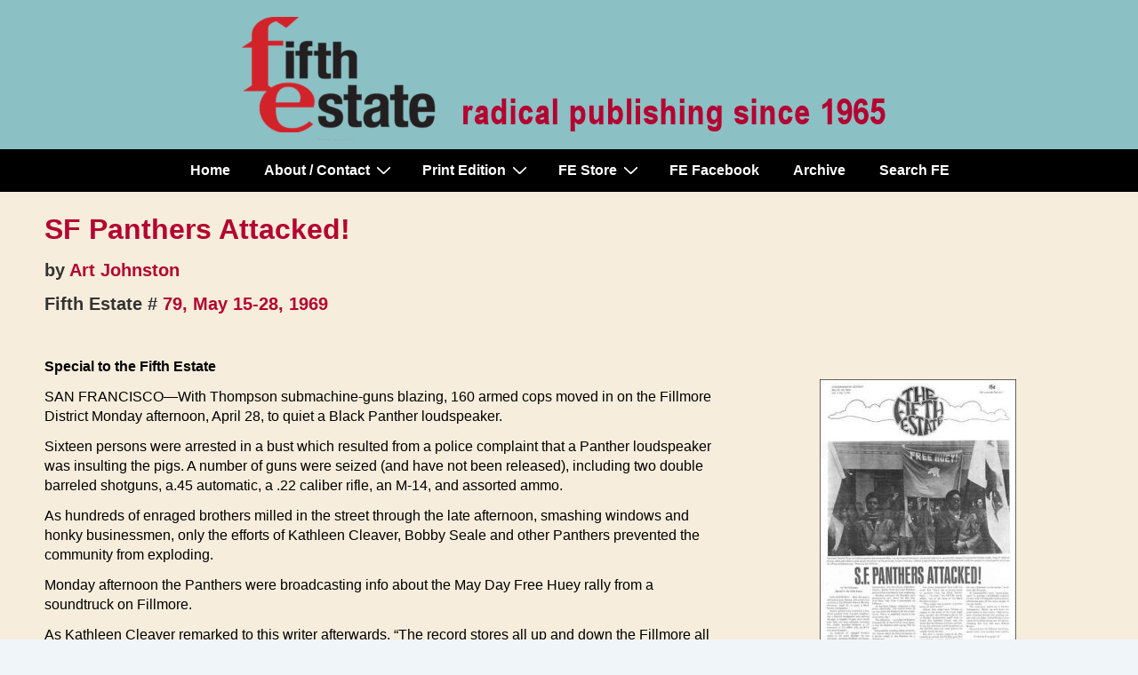

--- FILE ---
content_type: text/html; charset=UTF-8
request_url: https://www.fifthestate.org/archive/79-may-15-28-1969/sf-panthers-attacked/
body_size: 30028
content:
<!doctype html>
<html class="no-js" lang="en-US" > <!--<![endif]-->

	<head>
		<meta charset="UTF-8"/>
		<meta name="viewport" content="width=device-width, initial-scale=1.0">
		<link rel="profile" href="http://gmpg.org/xfn/11"/>
		<link rel="pingback" href="https://www.fifthestate.org/xmlrpc.php"/>
		<meta name='robots' content='index, follow, max-image-preview:large, max-snippet:-1, max-video-preview:-1' />

	<!-- This site is optimized with the Yoast SEO plugin v26.8 - https://yoast.com/product/yoast-seo-wordpress/ -->
	<title>SF Panthers Attacked! - Issue 79, May 15-28, 1969 - Fifth Estate Magazine</title>
<link data-rocket-prefetch href="https://fonts.googleapis.com" rel="dns-prefetch"><link rel="preload" data-rocket-preload as="image" href="https://www.fifthestate.org/wp-content/uploads/2020/04/cropped-header-logo-2019.png" imagesrcset="https://www.fifthestate.org/wp-content/uploads/2020/04/cropped-header-logo-2019.png 751w, https://www.fifthestate.org/wp-content/uploads/2020/04/cropped-header-logo-2019-200x45.png 200w, https://www.fifthestate.org/wp-content/uploads/2020/04/cropped-header-logo-2019-300x67.png 300w, https://www.fifthestate.org/wp-content/uploads/2020/04/cropped-header-logo-2019-150x34.png 150w, https://www.fifthestate.org/wp-content/uploads/2020/04/cropped-header-logo-2019-100x22.png 100w, https://www.fifthestate.org/wp-content/uploads/2020/04/cropped-header-logo-2019-450x101.png 450w, https://www.fifthestate.org/wp-content/uploads/2020/04/cropped-header-logo-2019-600x134.png 600w" imagesizes="(max-width: 751px) 100vw, 751px" fetchpriority="high">
	<meta name="description" content="Fifth Estate Magazine, radical publishing since 1965" />
	<link rel="canonical" href="https://www.fifthestate.org/archive/79-may-15-28-1969/sf-panthers-attacked/" />
	<script type="application/ld+json" class="yoast-schema-graph">{"@context":"https://schema.org","@graph":[{"@type":"WebPage","@id":"https://www.fifthestate.org/archive/79-may-15-28-1969/sf-panthers-attacked/","url":"https://www.fifthestate.org/archive/79-may-15-28-1969/sf-panthers-attacked/","name":"SF Panthers Attacked! - Issue 79, May 15-28, 1969 - Fifth Estate Magazine","isPartOf":{"@id":"https://www.fifthestate.org/#website"},"primaryImageOfPage":{"@id":"https://www.fifthestate.org/archive/79-may-15-28-1969/sf-panthers-attacked/#primaryimage"},"image":{"@id":"https://www.fifthestate.org/archive/79-may-15-28-1969/sf-panthers-attacked/#primaryimage"},"thumbnailUrl":"http://www.fifthestate.org/wp-content/uploads/2022/06/fe-79-1-cover-221x300.jpg","datePublished":"2022-06-25T02:07:14+00:00","description":"Fifth Estate Magazine, radical publishing since 1965","breadcrumb":{"@id":"https://www.fifthestate.org/archive/79-may-15-28-1969/sf-panthers-attacked/#breadcrumb"},"inLanguage":"en-US","potentialAction":[{"@type":"ReadAction","target":["https://www.fifthestate.org/archive/79-may-15-28-1969/sf-panthers-attacked/"]}]},{"@type":"ImageObject","inLanguage":"en-US","@id":"https://www.fifthestate.org/archive/79-may-15-28-1969/sf-panthers-attacked/#primaryimage","url":"http://www.fifthestate.org/wp-content/uploads/2022/06/fe-79-1-cover-221x300.jpg","contentUrl":"http://www.fifthestate.org/wp-content/uploads/2022/06/fe-79-1-cover-221x300.jpg"},{"@type":"BreadcrumbList","@id":"https://www.fifthestate.org/archive/79-may-15-28-1969/sf-panthers-attacked/#breadcrumb","itemListElement":[{"@type":"ListItem","position":1,"name":"Home","item":"https://www.fifthestate.org/"},{"@type":"ListItem","position":2,"name":"Archive","item":"https://www.fifthestate.org/archive/"},{"@type":"ListItem","position":3,"name":"79, May 15-28, 1969","item":"https://www.fifthestate.org/archive/79-may-15-28-1969/"},{"@type":"ListItem","position":4,"name":"SF Panthers Attacked!"}]},{"@type":"WebSite","@id":"https://www.fifthestate.org/#website","url":"https://www.fifthestate.org/","name":"Fifth Estate Magazine","description":"Radical publishing since 1965","publisher":{"@id":"https://www.fifthestate.org/#organization"},"potentialAction":[{"@type":"SearchAction","target":{"@type":"EntryPoint","urlTemplate":"https://www.fifthestate.org/?s={search_term_string}"},"query-input":{"@type":"PropertyValueSpecification","valueRequired":true,"valueName":"search_term_string"}}],"inLanguage":"en-US"},{"@type":"Organization","@id":"https://www.fifthestate.org/#organization","name":"Fifth Estate Magazine","url":"https://www.fifthestate.org/","logo":{"@type":"ImageObject","inLanguage":"en-US","@id":"https://www.fifthestate.org/#/schema/logo/image/","url":"https://www.fifthestate.org/wp-content/uploads/2020/04/cropped-header-logo-2019.png","contentUrl":"https://www.fifthestate.org/wp-content/uploads/2020/04/cropped-header-logo-2019.png","width":751,"height":168,"caption":"Fifth Estate Magazine"},"image":{"@id":"https://www.fifthestate.org/#/schema/logo/image/"},"sameAs":["https://www.facebook.com/FifthEstateMag"]}]}</script>
	<!-- / Yoast SEO plugin. -->


<link rel='dns-prefetch' href='//fonts.googleapis.com' />
<link rel="alternate" type="application/rss+xml" title="Fifth Estate Magazine &raquo; Feed" href="https://www.fifthestate.org/feed/" />
<link rel="alternate" type="application/rss+xml" title="Fifth Estate Magazine &raquo; Comments Feed" href="https://www.fifthestate.org/comments/feed/" />
<style id='wp-img-auto-sizes-contain-inline-css'>
img:is([sizes=auto i],[sizes^="auto," i]){contain-intrinsic-size:3000px 1500px}
/*# sourceURL=wp-img-auto-sizes-contain-inline-css */
</style>
<style id='wp-emoji-styles-inline-css'>

	img.wp-smiley, img.emoji {
		display: inline !important;
		border: none !important;
		box-shadow: none !important;
		height: 1em !important;
		width: 1em !important;
		margin: 0 0.07em !important;
		vertical-align: -0.1em !important;
		background: none !important;
		padding: 0 !important;
	}
/*# sourceURL=wp-emoji-styles-inline-css */
</style>
<style id='wp-block-library-inline-css'>
:root{--wp-block-synced-color:#7a00df;--wp-block-synced-color--rgb:122,0,223;--wp-bound-block-color:var(--wp-block-synced-color);--wp-editor-canvas-background:#ddd;--wp-admin-theme-color:#007cba;--wp-admin-theme-color--rgb:0,124,186;--wp-admin-theme-color-darker-10:#006ba1;--wp-admin-theme-color-darker-10--rgb:0,107,160.5;--wp-admin-theme-color-darker-20:#005a87;--wp-admin-theme-color-darker-20--rgb:0,90,135;--wp-admin-border-width-focus:2px}@media (min-resolution:192dpi){:root{--wp-admin-border-width-focus:1.5px}}.wp-element-button{cursor:pointer}:root .has-very-light-gray-background-color{background-color:#eee}:root .has-very-dark-gray-background-color{background-color:#313131}:root .has-very-light-gray-color{color:#eee}:root .has-very-dark-gray-color{color:#313131}:root .has-vivid-green-cyan-to-vivid-cyan-blue-gradient-background{background:linear-gradient(135deg,#00d084,#0693e3)}:root .has-purple-crush-gradient-background{background:linear-gradient(135deg,#34e2e4,#4721fb 50%,#ab1dfe)}:root .has-hazy-dawn-gradient-background{background:linear-gradient(135deg,#faaca8,#dad0ec)}:root .has-subdued-olive-gradient-background{background:linear-gradient(135deg,#fafae1,#67a671)}:root .has-atomic-cream-gradient-background{background:linear-gradient(135deg,#fdd79a,#004a59)}:root .has-nightshade-gradient-background{background:linear-gradient(135deg,#330968,#31cdcf)}:root .has-midnight-gradient-background{background:linear-gradient(135deg,#020381,#2874fc)}:root{--wp--preset--font-size--normal:16px;--wp--preset--font-size--huge:42px}.has-regular-font-size{font-size:1em}.has-larger-font-size{font-size:2.625em}.has-normal-font-size{font-size:var(--wp--preset--font-size--normal)}.has-huge-font-size{font-size:var(--wp--preset--font-size--huge)}.has-text-align-center{text-align:center}.has-text-align-left{text-align:left}.has-text-align-right{text-align:right}.has-fit-text{white-space:nowrap!important}#end-resizable-editor-section{display:none}.aligncenter{clear:both}.items-justified-left{justify-content:flex-start}.items-justified-center{justify-content:center}.items-justified-right{justify-content:flex-end}.items-justified-space-between{justify-content:space-between}.screen-reader-text{border:0;clip-path:inset(50%);height:1px;margin:-1px;overflow:hidden;padding:0;position:absolute;width:1px;word-wrap:normal!important}.screen-reader-text:focus{background-color:#ddd;clip-path:none;color:#444;display:block;font-size:1em;height:auto;left:5px;line-height:normal;padding:15px 23px 14px;text-decoration:none;top:5px;width:auto;z-index:100000}html :where(.has-border-color){border-style:solid}html :where([style*=border-top-color]){border-top-style:solid}html :where([style*=border-right-color]){border-right-style:solid}html :where([style*=border-bottom-color]){border-bottom-style:solid}html :where([style*=border-left-color]){border-left-style:solid}html :where([style*=border-width]){border-style:solid}html :where([style*=border-top-width]){border-top-style:solid}html :where([style*=border-right-width]){border-right-style:solid}html :where([style*=border-bottom-width]){border-bottom-style:solid}html :where([style*=border-left-width]){border-left-style:solid}html :where(img[class*=wp-image-]){height:auto;max-width:100%}:where(figure){margin:0 0 1em}html :where(.is-position-sticky){--wp-admin--admin-bar--position-offset:var(--wp-admin--admin-bar--height,0px)}@media screen and (max-width:600px){html :where(.is-position-sticky){--wp-admin--admin-bar--position-offset:0px}}

/*# sourceURL=wp-block-library-inline-css */
</style><link rel='stylesheet' id='wc-blocks-style-css' href='https://www.fifthestate.org/wp-content/plugins/woocommerce/assets/client/blocks/wc-blocks.css?ver=wc-10.4.3' media='all' />
<style id='global-styles-inline-css'>
:root{--wp--preset--aspect-ratio--square: 1;--wp--preset--aspect-ratio--4-3: 4/3;--wp--preset--aspect-ratio--3-4: 3/4;--wp--preset--aspect-ratio--3-2: 3/2;--wp--preset--aspect-ratio--2-3: 2/3;--wp--preset--aspect-ratio--16-9: 16/9;--wp--preset--aspect-ratio--9-16: 9/16;--wp--preset--color--black: #000000;--wp--preset--color--cyan-bluish-gray: #abb8c3;--wp--preset--color--white: #ffffff;--wp--preset--color--pale-pink: #f78da7;--wp--preset--color--vivid-red: #cf2e2e;--wp--preset--color--luminous-vivid-orange: #ff6900;--wp--preset--color--luminous-vivid-amber: #fcb900;--wp--preset--color--light-green-cyan: #7bdcb5;--wp--preset--color--vivid-green-cyan: #00d084;--wp--preset--color--pale-cyan-blue: #8ed1fc;--wp--preset--color--vivid-cyan-blue: #0693e3;--wp--preset--color--vivid-purple: #9b51e0;--wp--preset--color--responsive-global-palette-0: var(--responsive-global-palette0);--wp--preset--color--responsive-global-palette-1: var(--responsive-global-palette1);--wp--preset--color--responsive-global-palette-2: var(--responsive-global-palette2);--wp--preset--color--responsive-global-palette-3: var(--responsive-global-palette3);--wp--preset--color--responsive-global-palette-4: var(--responsive-global-palette4);--wp--preset--color--responsive-global-palette-5: var(--responsive-global-palette5);--wp--preset--color--responsive-global-palette-6: var(--responsive-global-palette6);--wp--preset--gradient--vivid-cyan-blue-to-vivid-purple: linear-gradient(135deg,rgb(6,147,227) 0%,rgb(155,81,224) 100%);--wp--preset--gradient--light-green-cyan-to-vivid-green-cyan: linear-gradient(135deg,rgb(122,220,180) 0%,rgb(0,208,130) 100%);--wp--preset--gradient--luminous-vivid-amber-to-luminous-vivid-orange: linear-gradient(135deg,rgb(252,185,0) 0%,rgb(255,105,0) 100%);--wp--preset--gradient--luminous-vivid-orange-to-vivid-red: linear-gradient(135deg,rgb(255,105,0) 0%,rgb(207,46,46) 100%);--wp--preset--gradient--very-light-gray-to-cyan-bluish-gray: linear-gradient(135deg,rgb(238,238,238) 0%,rgb(169,184,195) 100%);--wp--preset--gradient--cool-to-warm-spectrum: linear-gradient(135deg,rgb(74,234,220) 0%,rgb(151,120,209) 20%,rgb(207,42,186) 40%,rgb(238,44,130) 60%,rgb(251,105,98) 80%,rgb(254,248,76) 100%);--wp--preset--gradient--blush-light-purple: linear-gradient(135deg,rgb(255,206,236) 0%,rgb(152,150,240) 100%);--wp--preset--gradient--blush-bordeaux: linear-gradient(135deg,rgb(254,205,165) 0%,rgb(254,45,45) 50%,rgb(107,0,62) 100%);--wp--preset--gradient--luminous-dusk: linear-gradient(135deg,rgb(255,203,112) 0%,rgb(199,81,192) 50%,rgb(65,88,208) 100%);--wp--preset--gradient--pale-ocean: linear-gradient(135deg,rgb(255,245,203) 0%,rgb(182,227,212) 50%,rgb(51,167,181) 100%);--wp--preset--gradient--electric-grass: linear-gradient(135deg,rgb(202,248,128) 0%,rgb(113,206,126) 100%);--wp--preset--gradient--midnight: linear-gradient(135deg,rgb(2,3,129) 0%,rgb(40,116,252) 100%);--wp--preset--font-size--small: 13px;--wp--preset--font-size--medium: 20px;--wp--preset--font-size--large: 36px;--wp--preset--font-size--x-large: 42px;--wp--preset--font-size--normal: 16px;--wp--preset--font-size--larger: 26px;--wp--preset--spacing--20: 0.44rem;--wp--preset--spacing--30: 0.67rem;--wp--preset--spacing--40: 1rem;--wp--preset--spacing--50: 1.5rem;--wp--preset--spacing--60: 2.25rem;--wp--preset--spacing--70: 3.38rem;--wp--preset--spacing--80: 5.06rem;--wp--preset--shadow--natural: 6px 6px 9px rgba(0, 0, 0, 0.2);--wp--preset--shadow--deep: 12px 12px 50px rgba(0, 0, 0, 0.4);--wp--preset--shadow--sharp: 6px 6px 0px rgba(0, 0, 0, 0.2);--wp--preset--shadow--outlined: 6px 6px 0px -3px rgb(255, 255, 255), 6px 6px rgb(0, 0, 0);--wp--preset--shadow--crisp: 6px 6px 0px rgb(0, 0, 0);}:root { --wp--style--global--content-size: 840px;--wp--style--global--wide-size: 1200px; }:where(body) { margin: 0; }.wp-site-blocks > .alignleft { float: left; margin-right: 2em; }.wp-site-blocks > .alignright { float: right; margin-left: 2em; }.wp-site-blocks > .aligncenter { justify-content: center; margin-left: auto; margin-right: auto; }:where(.is-layout-flex){gap: 0.5em;}:where(.is-layout-grid){gap: 0.5em;}.is-layout-flow > .alignleft{float: left;margin-inline-start: 0;margin-inline-end: 2em;}.is-layout-flow > .alignright{float: right;margin-inline-start: 2em;margin-inline-end: 0;}.is-layout-flow > .aligncenter{margin-left: auto !important;margin-right: auto !important;}.is-layout-constrained > .alignleft{float: left;margin-inline-start: 0;margin-inline-end: 2em;}.is-layout-constrained > .alignright{float: right;margin-inline-start: 2em;margin-inline-end: 0;}.is-layout-constrained > .aligncenter{margin-left: auto !important;margin-right: auto !important;}.is-layout-constrained > :where(:not(.alignleft):not(.alignright):not(.alignfull)){max-width: var(--wp--style--global--content-size);margin-left: auto !important;margin-right: auto !important;}.is-layout-constrained > .alignwide{max-width: var(--wp--style--global--wide-size);}body .is-layout-flex{display: flex;}.is-layout-flex{flex-wrap: wrap;align-items: center;}.is-layout-flex > :is(*, div){margin: 0;}body .is-layout-grid{display: grid;}.is-layout-grid > :is(*, div){margin: 0;}body{padding-top: 8px;padding-right: 8px;padding-bottom: 8px;padding-left: 8px;}a:where(:not(.wp-element-button)){text-decoration: underline;}:root :where(.wp-element-button, .wp-block-button__link){background-color: #32373c;border-width: 0;color: #fff;font-family: inherit;font-size: inherit;font-style: inherit;font-weight: inherit;letter-spacing: inherit;line-height: inherit;padding-top: calc(0.667em + 2px);padding-right: calc(1.333em + 2px);padding-bottom: calc(0.667em + 2px);padding-left: calc(1.333em + 2px);text-decoration: none;text-transform: inherit;}.has-black-color{color: var(--wp--preset--color--black) !important;}.has-cyan-bluish-gray-color{color: var(--wp--preset--color--cyan-bluish-gray) !important;}.has-white-color{color: var(--wp--preset--color--white) !important;}.has-pale-pink-color{color: var(--wp--preset--color--pale-pink) !important;}.has-vivid-red-color{color: var(--wp--preset--color--vivid-red) !important;}.has-luminous-vivid-orange-color{color: var(--wp--preset--color--luminous-vivid-orange) !important;}.has-luminous-vivid-amber-color{color: var(--wp--preset--color--luminous-vivid-amber) !important;}.has-light-green-cyan-color{color: var(--wp--preset--color--light-green-cyan) !important;}.has-vivid-green-cyan-color{color: var(--wp--preset--color--vivid-green-cyan) !important;}.has-pale-cyan-blue-color{color: var(--wp--preset--color--pale-cyan-blue) !important;}.has-vivid-cyan-blue-color{color: var(--wp--preset--color--vivid-cyan-blue) !important;}.has-vivid-purple-color{color: var(--wp--preset--color--vivid-purple) !important;}.has-responsive-global-palette-0-color{color: var(--wp--preset--color--responsive-global-palette-0) !important;}.has-responsive-global-palette-1-color{color: var(--wp--preset--color--responsive-global-palette-1) !important;}.has-responsive-global-palette-2-color{color: var(--wp--preset--color--responsive-global-palette-2) !important;}.has-responsive-global-palette-3-color{color: var(--wp--preset--color--responsive-global-palette-3) !important;}.has-responsive-global-palette-4-color{color: var(--wp--preset--color--responsive-global-palette-4) !important;}.has-responsive-global-palette-5-color{color: var(--wp--preset--color--responsive-global-palette-5) !important;}.has-responsive-global-palette-6-color{color: var(--wp--preset--color--responsive-global-palette-6) !important;}.has-black-background-color{background-color: var(--wp--preset--color--black) !important;}.has-cyan-bluish-gray-background-color{background-color: var(--wp--preset--color--cyan-bluish-gray) !important;}.has-white-background-color{background-color: var(--wp--preset--color--white) !important;}.has-pale-pink-background-color{background-color: var(--wp--preset--color--pale-pink) !important;}.has-vivid-red-background-color{background-color: var(--wp--preset--color--vivid-red) !important;}.has-luminous-vivid-orange-background-color{background-color: var(--wp--preset--color--luminous-vivid-orange) !important;}.has-luminous-vivid-amber-background-color{background-color: var(--wp--preset--color--luminous-vivid-amber) !important;}.has-light-green-cyan-background-color{background-color: var(--wp--preset--color--light-green-cyan) !important;}.has-vivid-green-cyan-background-color{background-color: var(--wp--preset--color--vivid-green-cyan) !important;}.has-pale-cyan-blue-background-color{background-color: var(--wp--preset--color--pale-cyan-blue) !important;}.has-vivid-cyan-blue-background-color{background-color: var(--wp--preset--color--vivid-cyan-blue) !important;}.has-vivid-purple-background-color{background-color: var(--wp--preset--color--vivid-purple) !important;}.has-responsive-global-palette-0-background-color{background-color: var(--wp--preset--color--responsive-global-palette-0) !important;}.has-responsive-global-palette-1-background-color{background-color: var(--wp--preset--color--responsive-global-palette-1) !important;}.has-responsive-global-palette-2-background-color{background-color: var(--wp--preset--color--responsive-global-palette-2) !important;}.has-responsive-global-palette-3-background-color{background-color: var(--wp--preset--color--responsive-global-palette-3) !important;}.has-responsive-global-palette-4-background-color{background-color: var(--wp--preset--color--responsive-global-palette-4) !important;}.has-responsive-global-palette-5-background-color{background-color: var(--wp--preset--color--responsive-global-palette-5) !important;}.has-responsive-global-palette-6-background-color{background-color: var(--wp--preset--color--responsive-global-palette-6) !important;}.has-black-border-color{border-color: var(--wp--preset--color--black) !important;}.has-cyan-bluish-gray-border-color{border-color: var(--wp--preset--color--cyan-bluish-gray) !important;}.has-white-border-color{border-color: var(--wp--preset--color--white) !important;}.has-pale-pink-border-color{border-color: var(--wp--preset--color--pale-pink) !important;}.has-vivid-red-border-color{border-color: var(--wp--preset--color--vivid-red) !important;}.has-luminous-vivid-orange-border-color{border-color: var(--wp--preset--color--luminous-vivid-orange) !important;}.has-luminous-vivid-amber-border-color{border-color: var(--wp--preset--color--luminous-vivid-amber) !important;}.has-light-green-cyan-border-color{border-color: var(--wp--preset--color--light-green-cyan) !important;}.has-vivid-green-cyan-border-color{border-color: var(--wp--preset--color--vivid-green-cyan) !important;}.has-pale-cyan-blue-border-color{border-color: var(--wp--preset--color--pale-cyan-blue) !important;}.has-vivid-cyan-blue-border-color{border-color: var(--wp--preset--color--vivid-cyan-blue) !important;}.has-vivid-purple-border-color{border-color: var(--wp--preset--color--vivid-purple) !important;}.has-responsive-global-palette-0-border-color{border-color: var(--wp--preset--color--responsive-global-palette-0) !important;}.has-responsive-global-palette-1-border-color{border-color: var(--wp--preset--color--responsive-global-palette-1) !important;}.has-responsive-global-palette-2-border-color{border-color: var(--wp--preset--color--responsive-global-palette-2) !important;}.has-responsive-global-palette-3-border-color{border-color: var(--wp--preset--color--responsive-global-palette-3) !important;}.has-responsive-global-palette-4-border-color{border-color: var(--wp--preset--color--responsive-global-palette-4) !important;}.has-responsive-global-palette-5-border-color{border-color: var(--wp--preset--color--responsive-global-palette-5) !important;}.has-responsive-global-palette-6-border-color{border-color: var(--wp--preset--color--responsive-global-palette-6) !important;}.has-vivid-cyan-blue-to-vivid-purple-gradient-background{background: var(--wp--preset--gradient--vivid-cyan-blue-to-vivid-purple) !important;}.has-light-green-cyan-to-vivid-green-cyan-gradient-background{background: var(--wp--preset--gradient--light-green-cyan-to-vivid-green-cyan) !important;}.has-luminous-vivid-amber-to-luminous-vivid-orange-gradient-background{background: var(--wp--preset--gradient--luminous-vivid-amber-to-luminous-vivid-orange) !important;}.has-luminous-vivid-orange-to-vivid-red-gradient-background{background: var(--wp--preset--gradient--luminous-vivid-orange-to-vivid-red) !important;}.has-very-light-gray-to-cyan-bluish-gray-gradient-background{background: var(--wp--preset--gradient--very-light-gray-to-cyan-bluish-gray) !important;}.has-cool-to-warm-spectrum-gradient-background{background: var(--wp--preset--gradient--cool-to-warm-spectrum) !important;}.has-blush-light-purple-gradient-background{background: var(--wp--preset--gradient--blush-light-purple) !important;}.has-blush-bordeaux-gradient-background{background: var(--wp--preset--gradient--blush-bordeaux) !important;}.has-luminous-dusk-gradient-background{background: var(--wp--preset--gradient--luminous-dusk) !important;}.has-pale-ocean-gradient-background{background: var(--wp--preset--gradient--pale-ocean) !important;}.has-electric-grass-gradient-background{background: var(--wp--preset--gradient--electric-grass) !important;}.has-midnight-gradient-background{background: var(--wp--preset--gradient--midnight) !important;}.has-small-font-size{font-size: var(--wp--preset--font-size--small) !important;}.has-medium-font-size{font-size: var(--wp--preset--font-size--medium) !important;}.has-large-font-size{font-size: var(--wp--preset--font-size--large) !important;}.has-x-large-font-size{font-size: var(--wp--preset--font-size--x-large) !important;}.has-normal-font-size{font-size: var(--wp--preset--font-size--normal) !important;}.has-larger-font-size{font-size: var(--wp--preset--font-size--larger) !important;}
/*# sourceURL=global-styles-inline-css */
</style>

<link rel='stylesheet' id='cpsh-shortcodes-css' href='https://www.fifthestate.org/wp-content/plugins/column-shortcodes//assets/css/shortcodes.css?ver=1.0.1' media='all' />
<link rel='stylesheet' id='searchandfilter-css' href='https://www.fifthestate.org/wp-content/plugins/search-filter/style.css?ver=1' media='all' />
<link rel='stylesheet' id='woocommerce-layout-css' href='https://www.fifthestate.org/wp-content/plugins/woocommerce/assets/css/woocommerce-layout.css?ver=10.4.3' media='all' />
<link rel='stylesheet' id='woocommerce-smallscreen-css' href='https://www.fifthestate.org/wp-content/plugins/woocommerce/assets/css/woocommerce-smallscreen.css?ver=10.4.3' media='only screen and (max-width: 768px)' />
<link rel='stylesheet' id='woocommerce-general-css' href='https://www.fifthestate.org/wp-content/plugins/woocommerce/assets/css/woocommerce.css?ver=10.4.3' media='all' />
<style id='woocommerce-inline-inline-css'>
.woocommerce form .form-row .required { visibility: visible; }
/*# sourceURL=woocommerce-inline-inline-css */
</style>
<link rel='stylesheet' id='wpa-style-css' href='https://www.fifthestate.org/wp-content/plugins/wp-accessibility/css/wpa-style.css?ver=2.2.6' media='all' />
<style id='wpa-style-inline-css'>

.wpa-hide-ltr#skiplinks a, .wpa-hide-ltr#skiplinks a:hover, .wpa-hide-ltr#skiplinks a:visited {
	
}
.wpa-hide-ltr#skiplinks a:active,  .wpa-hide-ltr#skiplinks a:focus {
	
}
	:root { --admin-bar-top : 7px; }
/*# sourceURL=wpa-style-inline-css */
</style>
<link rel='stylesheet' id='ivory-search-styles-css' href='https://www.fifthestate.org/wp-content/plugins/add-search-to-menu/public/css/ivory-search.min.css?ver=5.5.13' media='all' />
<link rel='stylesheet' id='responsive-style-css' href='https://www.fifthestate.org/wp-content/themes/responsive/core/css/style.min.css?ver=6.3.1' media='all' />
<style id='responsive-style-inline-css'>
:root .has-button-color-color { color: #b40431; }:root .has-button-color-background-color { background-color: #b40431; }:root .has-button-hover-color-color { color: #000000; }:root .has-button-hover-color-background-color { background-color: #000000; }:root .has-button-hover-text-color-color { color: #ffffff; }:root .has-button-hover-text-color-background-color { background-color: #ffffff; }:root .has-button-text-color-color { color: #FFFFFF; }:root .has-button-text-color-background-color { background-color: #FFFFFF; }:root .has-responsive-container-background-color-color { color: #000000; }:root .has-responsive-container-background-color-background-color { background-color: #000000; }:root .has-responsive-main-container-background-color-color { color: #f7eddc; }:root .has-responsive-main-container-background-color-background-color { background-color: #f7eddc; }:root .has-responsive-global-palette-0-color { color: var(--responsive-global-palette0); }:root .has-responsive-global-palette-0-background-color { background-color: var(--responsive-global-palette0); }:root .has-responsive-global-palette-1-color { color: var(--responsive-global-palette1); }:root .has-responsive-global-palette-1-background-color { background-color: var(--responsive-global-palette1); }:root .has-responsive-global-palette-2-color { color: var(--responsive-global-palette2); }:root .has-responsive-global-palette-2-background-color { background-color: var(--responsive-global-palette2); }:root .has-responsive-global-palette-3-color { color: var(--responsive-global-palette3); }:root .has-responsive-global-palette-3-background-color { background-color: var(--responsive-global-palette3); }:root .has-responsive-global-palette-4-color { color: var(--responsive-global-palette4); }:root .has-responsive-global-palette-4-background-color { background-color: var(--responsive-global-palette4); }:root .has-responsive-global-palette-5-color { color: var(--responsive-global-palette5); }:root .has-responsive-global-palette-5-background-color { background-color: var(--responsive-global-palette5); }:root .has-responsive-global-palette-6-color { color: var(--responsive-global-palette6); }:root .has-responsive-global-palette-6-background-color { background-color: var(--responsive-global-palette6); }
:root{--responsive-scrollbar-width:0px}.page.front-page.responsive-site-style-content-boxed .custom-home-widget-section.home-widgets, .blog.front-page.responsive-site-style-content-boxed .custom-home-widget-section.home-widgets, .responsive-site-style-content-boxed .custom-home-about-section, .responsive-site-style-content-boxed .custom-home-feature-section, .responsive-site-style-content-boxed .custom-home-team-section, .responsive-site-style-content-boxed .custom-home-testimonial-section, .responsive-site-style-content-boxed .custom-home-contact-section, .responsive-site-style-content-boxed .custom-home-widget-section, .responsive-site-style-content-boxed .custom-home-featured-area, .responsive-site-style-content-boxed .site-content-header, .responsive-site-style-content-boxed .content-area-wrapper, .responsive-site-style-content-boxed .site-content .hentry, .responsive-site-style-content-boxed .give-wrap .give_forms, .responsive-site-style-content-boxed .navigation, .responsive-site-style-content-boxed .comments-area, .responsive-site-style-content-boxed .comment-respond, .responsive-site-style-boxed .custom-home-about-section, .responsive-site-style-boxed .custom-home-feature-section, .responsive-site-style-boxed .custom-home-team-section, .responsive-site-style-boxed .custom-home-testimonial-section, .responsive-site-style-boxed .custom-home-contact-section, .responsive-site-style-boxed .custom-home-widget-section, .responsive-site-style-boxed .custom-home-featured-area, .responsive-site-style-boxed .site-content-header, .responsive-site-style-boxed .site-content .hentry, .responsive-site-style-boxed .give-wrap .give_forms, .responsive-site-style-boxed .navigation, .responsive-site-style-boxed .comments-area, .responsive-site-style-boxed .comment-respond, .responsive-site-style-boxed .comment-respond, .responsive-site-style-boxed aside#secondary .widget-wrapper, .responsive-site-style-boxed .site-content article.product, .woocommerce.responsive-site-style-content-boxed .related-product-wrapper, .woocommerce-page.responsive-site-style-content-boxed .related-product-wrapper, .woocommerce-page.responsive-site-style-content-boxed .products-wrapper, .woocommerce.responsive-site-style-content-boxed .products-wrapper, .woocommerce-page:not(.responsive-site-style-flat) .woocommerce-pagination, .woocommerce-page.single-product:not(.responsive-site-style-flat) div.product, .woocommerce.single-product:not(.responsive-site-style-flat) div.product, .elementor-element.elementor-products-grid ul.products li.product .responsive-shop-summary-wrap{background-color:#f7eddc;border-radius:0px 0px 0px 0px;background:''}.container, [class*='__inner-container'], .site-header-full-width-main-navigation.site-mobile-header-layout-vertical:not(.responsive-site-full-width) .main-navigation-wrapper{max-width:1265px}@media screen and ( max-width:992px ){.page.front-page.responsive-site-style-content-boxed .custom-home-widget-section.home-widgets, .blog.front-page.responsive-site-style-content-boxed .custom-home-widget-section.home-widgets, .responsive-site-style-content-boxed .custom-home-about-section, .responsive-site-style-content-boxed .custom-home-feature-section, .responsive-site-style-content-boxed .custom-home-team-section, .responsive-site-style-content-boxed .custom-home-testimonial-section, .responsive-site-style-content-boxed .custom-home-contact-section, .responsive-site-style-content-boxed .custom-home-widget-section, .responsive-site-style-content-boxed .custom-home-featured-area, .responsive-site-style-content-boxed .site-content-header, .responsive-site-style-content-boxed .content-area-wrapper, .responsive-site-style-content-boxed .site-content .hentry, .responsive-site-style-content-boxed .give-wrap .give_forms, .responsive-site-style-content-boxed .navigation, .responsive-site-style-content-boxed .responsive-single-related-posts-container, .responsive-site-style-content-boxed .comments-area, .responsive-site-style-content-boxed .comment-respond, .responsive-site-style-boxed .custom-home-about-section, .responsive-site-style-boxed .custom-home-feature-section, .responsive-site-style-boxed .custom-home-team-section, .responsive-site-style-boxed .custom-home-testimonial-section, .responsive-site-style-boxed .custom-home-contact-section, .responsive-site-style-boxed .custom-home-widget-section, .responsive-site-style-boxed .custom-home-featured-area, .responsive-site-style-boxed .site-content-header, .responsive-site-style-boxed .site-content .hentry, .responsive-site-style-boxed .give-wrap .give_forms, .responsive-site-style-boxed .navigation, .responsive-site-style-boxed .responsive-single-related-posts-container, .responsive-site-style-boxed .comments-area, .responsive-site-style-boxed .comment-respond, .responsive-site-style-boxed .comment-respond, .responsive-site-style-boxed aside#secondary .widget-wrapper, .responsive-site-style-boxed .site-content article.product{border-radius:8px 8px 8px 8px}}@media screen and ( max-width:576px ){.page.front-page.responsive-site-style-content-boxed .custom-home-widget-section.home-widgets, .blog.front-page.responsive-site-style-content-boxed .custom-home-widget-section.home-widgets, .responsive-site-style-content-boxed .custom-home-about-section, .responsive-site-style-content-boxed .custom-home-feature-section, .responsive-site-style-content-boxed .custom-home-team-section, .responsive-site-style-content-boxed .custom-home-testimonial-section, .responsive-site-style-content-boxed .custom-home-contact-section, .responsive-site-style-content-boxed .custom-home-widget-section, .responsive-site-style-content-boxed .custom-home-featured-area, .responsive-site-style-content-boxed .site-content-header, .responsive-site-style-content-boxed .content-area-wrapper, .responsive-site-style-content-boxed .site-content .hentry, .responsive-site-style-content-boxed .give-wrap .give_forms, .responsive-site-style-content-boxed .navigation, .responsive-site-style-content-boxed .responsive-single-related-posts-container, .responsive-site-style-content-boxed .comments-area, .responsive-site-style-content-boxed .comment-respond, .responsive-site-style-boxed .custom-home-about-section, .responsive-site-style-boxed .custom-home-feature-section, .responsive-site-style-boxed .custom-home-team-section, .responsive-site-style-boxed .custom-home-testimonial-section, .responsive-site-style-boxed .custom-home-contact-section, .responsive-site-style-boxed .custom-home-widget-section, .responsive-site-style-boxed .custom-home-featured-area, .responsive-site-style-boxed .site-content-header, .responsive-site-style-boxed .site-content .hentry, .responsive-site-style-boxed .give-wrap .give_forms, .responsive-site-style-boxed .navigation, .responsive-site-style-boxed .responsive-single-related-posts-container, .responsive-site-style-boxed .comments-area, .responsive-site-style-boxed .comment-respond, .responsive-site-style-boxed .comment-respond, .responsive-site-style-boxed aside#secondary .widget-wrapper, .responsive-site-style-boxed .site-content article.product{border-radius:8px 8px 8px 8px}}address, blockquote, pre, code, kbd, tt, var{background-color:#f7eddc}p, .entry-content p{margin-bottom:1em}.entry-content a:not(li > a), .comment-content a:not(.comment-edit-link):not(li > a), .woocommerce div.product .woocommerce-product-details__short-description a:not(li > a){text-decoration:unset}.responsive-site-style-content-boxed .hentry, .responsive-site-style-content-boxed .give-wrap .give_forms, .responsive-site-style-content-boxed .navigation, .responsive-site-style-content-boxed .responsive-single-related-posts-container, .responsive-site-style-content-boxed .comments-area, .responsive-site-style-content-boxed .comment-respond, .responsive-site-style-boxed .give-wrap .give_forms, .responsive-site-style-boxed .hentry, .responsive-site-style-boxed .navigation, .responsive-site-style-boxed .responsive-single-related-posts-container, .responsive-site-style-boxed .comments-area, .responsive-site-style-boxed .comment-respond, .page.front-page.responsive-site-style-flat .widget-wrapper, .blog.front-page.responsive-site-style-flat .widget-wrapper, .responsive-site-style-boxed .widget-wrapper, .responsive-site-style-boxed .site-content article.product{padding:0px 50px 50px 50px}@media screen and ( max-width:992px ){.responsive-site-style-content-boxed .hentry, .responsive-site-style-content-boxed .give-wrap .give_forms, .responsive-site-style-content-boxed .navigation, .responsive-site-style-content-boxed .responsive-single-related-posts-container, .responsive-site-style-content-boxed .comments-area, .responsive-site-style-content-boxed .comment-respond, .responsive-site-style-boxed .hentry, .responsive-site-style-boxed .give-wrap .give_forms, .responsive-site-style-boxed .navigation, .responsive-site-style-boxed .responsive-single-related-posts-container, .responsive-site-style-boxed .comments-area, .responsive-site-style-boxed .comment-respond, .page.front-page.responsive-site-style-flat .widget-wrapper, .blog.front-page.responsive-site-style-flat .widget-wrapper, .responsive-site-style-boxed .widget-wrapper, .responsive-site-style-boxed .site-content article.product,{padding:30px}}@media screen and ( max-width:576px ){.responsive-site-style-content-boxed .give-wrap .give_forms, .responsive-site-style-content-boxed .hentry, .responsive-site-style-content-boxed .navigation, .responsive-site-style-content-boxed .responsive-single-related-posts-container, .responsive-site-style-content-boxed .comments-area, .responsive-site-style-content-boxed .comment-respond, .responsive-site-style-boxed .hentry, .responsive-site-style-boxed .give-wrap .give_forms, .responsive-site-style-boxed .navigation, .responsive-site-style-boxed .responsive-single-related-posts-container, .responsive-site-style-boxed .comments-area, .responsive-site-style-boxed .comment-respond, .page.front-page.responsive-site-style-flat .widget-wrapper, .blog.front-page.responsive-site-style-flat .widget-wrapper, .responsive-site-style-boxed .widget-wrapper, .responsive-site-style-boxed .site-content article.product,{padding:30px}}.responsive-site-style-boxed aside#secondary.main-sidebar .widget-wrapper{background-color:#f7eddc;background-image:linear-gradient(to right, #f7eddc, #f7eddc), url();background-repeat:no-repeat;background-size:cover;background-attachment:scroll}@media (max-width:992px){.mobile-header-widgets .mobile-header-widgets-wrapper, .mobile-header-widgets .mobile-header-widgets-wrapper h1, .mobile-header-widgets .mobile-header-widgets-wrapper h2, .mobile-header-widgets .mobile-header-widgets-wrapper h3, .mobile-header-widgets .mobile-header-widgets-wrapper h4, .mobile-header-widgets .mobile-header-widgets-wrapper h5, .mobile-header-widgets .mobile-header-widgets-wrapper h6, .mobile-header-widgets .mobile-header-widgets-wrapper .widget-title h4{color:#333333}.mobile-header-widgets{background-color:#ffffff}.mobile-header-widgets{border-color:#eaeaea}.mobile-header-widgets .mobile-header-widgets-wrapper a{color:#0066CC}.mobile-header-widgets .mobile-header-widgets-wrapper a:focus,
.mobile-header-widgets .mobile-header-widgets-wrapper a:hover{color:#10659C}}body.custom-background{background:'';background-color:8bc0c4}body{color:#000000}.post-data *, .hentry .post-data a, .hentry .post-data, .post-meta *, .hentry .post-meta a{color:var(--responsive-global-palette0)}a{color:#b40431}.entry-content .woocommerce a.remove:hover{color:#b40431 !important;border-color:#b40431}a:hover{color:#000000}label{color:#ffffff}.responsive-block-editor-addons-button__wrapper > .not-inherited-from-theme, .responsive-block-editor-addons-button__wrapper > .inherited-from-theme{color:#ffffff}.responsive-block-editor-addons-button__wrapper:hover > .not-inherited-from-theme, .responsive-block-editor-addons-button__wrapper:hover > .inherited-from-theme{color:#ffffff}.page.front-page .button, .blog.front-page .button, .read-more-button .hentry .read-more .more-link, input[type=button], input[type=submit], button, .button, .wp-block-button__link, .wp-block-file__button, body div.wpforms-container-full .wpforms-form input[type=submit], body div.wpforms-container-full .wpforms-form button[type=submit], body div.wpforms-container-full .wpforms-form .wpforms-page-button, .main-navigation .menu .res-button-menu .res-custom-button, form[CLASS*="wp-block-search__"].wp-block-search .wp-block-search__inside-wrapper .wp-block-search__button, #off-canvas-site-navigation .menu .res-button-menu .res-custom-button{background-color:#b40431;border-style:solid;border-color:#808080;border-top-width:1px;border-right-width:1px;border-bottom-width:1px;border-left-width:1px;border-radius:0px;color:#ffffff;padding:5px}.wp-block-search__button{padding:5px;border-color:#808080;border-style:solid;border-top-width:1px;border-right-width:1px;border-bottom-width:1px;border-left-width:1px}@media screen and ( max-width:992px ){.page.front-page .button, .blog.front-page .button, .read-more-button .hentry .read-more .more-link, input[type=button], .wp-block-button__link, .wp-block-file__button, input[type=submit], button, .button, body div.wpforms-container-full .wpforms-form input[type=submit], body div.wpforms-container-full .wpforms-form button[type=submit], body div.wpforms-container-full .wpforms-form .wpforms-page-button, .main-navigation .menu .res-button-menu .res-custom-button, #off-canvas-site-navigation .menu .res-button-menu .res-custom-button{padding:10px;border-radius:0px;border-color:#808080;border-style:solid;border-top-width:1px;border-right-width:1px;border-bottom-width:1px;border-left-width:1px}.wp-block-search__button{padding:10px;border-color:#808080;border-style:solid;border-top-width:1px;border-right-width:1px;border-bottom-width:1px;border-left-width:1px}}@media screen and ( max-width:576px ){.page.front-page .button, .blog.front-page .button, .read-more-button .hentry .read-more .more-link, input[type=button], .wp-block-button__link, .wp-block-file__button, input[type=submit], button, .button, body div.wpforms-container-full .wpforms-form input[type=submit], body div.wpforms-container-full .wpforms-form button[type=submit], body div.wpforms-container-full .wpforms-form .wpforms-page-button, .main-navigation .menu .res-button-menu .res-custom-button, #off-canvas-site-navigation .menu .res-button-menu .res-custom-button{padding:10px;border-radius:0px;border-color:#808080;border-style:solid;border-top-width:1px;border-right-width:1px;border-bottom-width:1px;border-left-width:1px}.wp-block-search__button{padding:10px;border-color:#808080;border-style:solid;border-top-width:1px;border-right-width:1px;border-bottom-width:1px;border-left-width:1px}}.page.front-page .button:focus, .blog.front-page .button:focus, .page.front-page .button:hover, .blog.front-page .button:hover, .wp-block-button__link.has-text-color.has-background:focus, .wp-block-button__link.has-text-color.has-background:hover, .wp-block-button__link.has-text-color:focus, .wp-block-button__link.has-text-color:hover, .wp-block-button__link.has-background:hover, .wp-block-button__link.has-background:focus, .main-navigation .menu .res-button-menu .res-custom-button:hover, #off-canvas-site-navigation .menu .res-button-menu .res-custom-button:hover{color:#ffffff !important;background-color:#000000 !important}.wp-block-button__link:focus, .wp-block-button__link:hover, .wp-block-file__button:focus, .wp-block-file__button:hover, .read-more-button .hentry .read-more .more-link:hover, .read-more-button .hentry .read-more .more-link:focus, input[type=button]:hover, input[type=submit]:hover, input[type=button]:focus, input[type=submit]:focus, button:hover, button:focus, .button:hover, .button:focus, body div.wpforms-container-full .wpforms-form input[type=submit]:hover, body div.wpforms-container-full .wpforms-form input[type=submit]:focus, body div.wpforms-container-full .wpforms-form input[type=submit]:active, body div.wpforms-container-full .wpforms-form button[type=submit]:hover, body div.wpforms-container-full .wpforms-form button[type=submit]:focus, body div.wpforms-container-full .wpforms-form button[type=submit]:active, body div.wpforms-container-full .wpforms-form .wpforms-page-button:hover, body div.wpforms-container-full .wpforms-form .wpforms-page-button:active, body div.wpforms-container-full .wpforms-form .wpforms-page-button:focus, .main-navigation .menu .res-button-menu .res-custom-button:hover, #off-canvas-site-navigation .menu .res-button-menu .res-custom-button:hover{color:#ffffff;border-color:#808080;background-color:#000000}select, textarea, input[type=tel], input[type=email], input[type=number], input[type=search], input[type=text], input[type=date], input[type=datetime], input[type=datetime-local], input[type=month], input[type=password], input[type=range], input[type=time], input[type=url], input[type=week], body div.wpforms-container-full .wpforms-form input[type=date], body div.wpforms-container-full .wpforms-form input[type=datetime], body div.wpforms-container-full .wpforms-form input[type=datetime-local], body div.wpforms-container-full .wpforms-form input[type=email], body div.wpforms-container-full .wpforms-form input[type=month], body div.wpforms-container-full .wpforms-form input[type=number], body div.wpforms-container-full .wpforms-form input[type=password], body div.wpforms-container-full .wpforms-form input[type=range], body div.wpforms-container-full .wpforms-form input[type=search], body div.wpforms-container-full .wpforms-form input[type=tel], body div.wpforms-container-full .wpforms-form input[type=text], body div.wpforms-container-full .wpforms-form input[type=time], body div.wpforms-container-full .wpforms-form input[type=url], body div.wpforms-container-full .wpforms-form input[type=week], body div.wpforms-container-full .wpforms-form select, body div.wpforms-container-full .wpforms-form textarea{color:#333333;background-color:#ffffff;border-color:#000000;border-top-width:1px;border-right-width:1px;border-bottom-width:1px;border-left-width:1px;border-radius:0px;line-height:1.75;padding:3px;height:auto}.entry-content div.wpforms-container-full .wpforms-form select, body div.wpforms-container-full .wpforms-form select, select{background-image:linear-gradient(45deg, transparent 50%, #333333 50%), linear-gradient(135deg, #333333 50%, transparent 50%);background-position:calc(100% - 20px) calc(50% + 2px), calc(100% - 15px) calc(50% + 2px), calc(100% - .5em) .5em;background-size:5px 5px, 5px 5px, 1.5em 1.5em;background-repeat:no-repeat;-webkit-appearance:none;-moz-appearance:none}body div.wpforms-container-full .wpforms-form .wpforms-field input.wpforms-error, body div.wpforms-container-full .wpforms-form .wpforms-field input.user-invalid, body div.wpforms-container-full .wpforms-form .wpforms-field textarea.wpforms-error, body div.wpforms-container-full .wpforms-form .wpforms-field textarea.user-invalid, body div.wpforms-container-full .wpforms-form .wpforms-field select.wpforms-error, body div.wpforms-container-full .wpforms-form .wpforms-field select.user-invalid{border-top-width:1px;border-right-width:1px;border-bottom-width:1px;border-left-width:1px}@media screen and ( max-width:992px ){select, textarea, input[type=tel], input[type=email], input[type=number], input[type=search], input[type=text], input[type=date], input[type=datetime], input[type=datetime-local], input[type=month], input[type=password], input[type=range], input[type=time], input[type=url], input[type=week], body div.wpforms-container-full .wpforms-form input[type=date], body div.wpforms-container-full .wpforms-form input[type=datetime], body div.wpforms-container-full .wpforms-form input[type=datetime-local], body div.wpforms-container-full .wpforms-form input[type=email], body div.wpforms-container-full .wpforms-form input[type=month], body div.wpforms-container-full .wpforms-form input[type=number], body div.wpforms-container-full .wpforms-form input[type=password], body div.wpforms-container-full .wpforms-form input[type=range], body div.wpforms-container-full .wpforms-form input[type=search], body div.wpforms-container-full .wpforms-form input[type=tel], body div.wpforms-container-full .wpforms-form input[type=text], body div.wpforms-container-full .wpforms-form input[type=time], body div.wpforms-container-full .wpforms-form input[type=url], body div.wpforms-container-full .wpforms-form input[type=week], body div.wpforms-container-full .wpforms-form select, body div.wpforms-container-full .wpforms-form textarea{padding:3px;border-radius:0px;border-top-width:1px;border-right-width:1px;border-bottom-width:1px;border-left-width:1px}body div.wpforms-container-full .wpforms-form .wpforms-field input.wpforms-error, body div.wpforms-container-full .wpforms-form .wpforms-field input.user-invalid, body div.wpforms-container-full .wpforms-form .wpforms-field textarea.wpforms-error, body div.wpforms-container-full .wpforms-form .wpforms-field textarea.user-invalid, body div.wpforms-container-full .wpforms-form .wpforms-field select.wpforms-error, body div.wpforms-container-full .wpforms-form .wpforms-field select.user-invalid{border-top-width:1px;border-right-width:1px;border-bottom-width:1px;border-left-width:1px}}@media screen and ( max-width:576px ){select, textarea, input[type=tel], input[type=email], input[type=number], input[type=search], input[type=text], input[type=date], input[type=datetime], input[type=datetime-local], input[type=month], input[type=password], input[type=range], input[type=time], input[type=url], input[type=week], body div.wpforms-container-full .wpforms-form input[type=date], body div.wpforms-container-full .wpforms-form input[type=datetime], body div.wpforms-container-full .wpforms-form input[type=datetime-local], body div.wpforms-container-full .wpforms-form input[type=email], body div.wpforms-container-full .wpforms-form input[type=month], body div.wpforms-container-full .wpforms-form input[type=number], body div.wpforms-container-full .wpforms-form input[type=password], body div.wpforms-container-full .wpforms-form input[type=range], body div.wpforms-container-full .wpforms-form input[type=search], body div.wpforms-container-full .wpforms-form input[type=tel], body div.wpforms-container-full .wpforms-form input[type=text], body div.wpforms-container-full .wpforms-form input[type=time], body div.wpforms-container-full .wpforms-form input[type=url], body div.wpforms-container-full .wpforms-form input[type=week], body div.wpforms-container-full .wpforms-form select, body div.wpforms-container-full .wpforms-form textarea{padding:3px;border-radius:0px;border-top-width:1px;border-right-width:1px;border-bottom-width:1px;border-left-width:1px}body div.wpforms-container-full .wpforms-form .wpforms-field input.wpforms-error, body div.wpforms-container-full .wpforms-form .wpforms-field input.user-invalid, body div.wpforms-container-full .wpforms-form .wpforms-field textarea.wpforms-error, body div.wpforms-container-full .wpforms-form .wpforms-field textarea.user-invalid, body div.wpforms-container-full .wpforms-form .wpforms-field select.wpforms-error, body div.wpforms-container-full .wpforms-form .wpforms-field select.user-invalid{border-top-width:1px;border-right-width:1px;border-bottom-width:1px;border-left-width:1px}}h1{color:var(--responsive-global-headings-color)}h2{color:var(--responsive-global-headings-color)}h3{color:var(--responsive-global-headings-color)}h4{color:var(--responsive-global-headings-color)}h5{color:var(--responsive-global-headings-color)}h6{color:var(--responsive-global-headings-color)}body.custom-background.responsive-site-contained, body.custom-background.responsive-site-full-width{background-position:left top}body.custom-background.responsive-site-contained, body.custom-background.responsive-site-full-width{background-attachment:fixed}body.custom-background.responsive-site-contained, body.custom-background.responsive-site-full-width{background-repeat:repeat}body.custom-background.responsive-site-contained, body.custom-background.responsive-site-full-width{background-size:auto}.widget-area h1, .widget-area h2, .widget-area h3, .widget-area h4, .widget-area h5, .widget-area h6{color:var(--responsive-global-palette3)}.responsive-site-style-boxed aside#secondary .widget-wrapper{background-color:#f7eddc}.widget-area{color:var(--responsive-global-palette2)}.widget-area .widget-wrapper a{color:var(--responsive-global-palette0)}.widget-area .widget-wrapper a:hover{color:#10659C}.main-navigation .children > li.focus > .children, .main-navigation .children > li.focus > .sub-menu-edge, .main-navigation .children > li:hover > .children, .main-navigation .children > li:hover > .sub-menu-edge, .main-navigation .sub-menu > li.focus > .children, .main-navigation .sub-menu > li.focus > .sub-menu-edge, .main-navigation .sub-menu > li:hover > .children, .main-navigation .sub-menu > li:hover > .sub-menu-edge, .sub-menu .sub-menu-edge:hover{left:auto !important;right:100%;top:0 !important}.main-navigation .children > li.focus > .children, .main-navigation .children > li.focus > .sub-menu-edge-rtl, .main-navigation .children > li:hover > .children, .main-navigation .children > li:hover > .sub-menu-edge-rtl, .main-navigation .sub-menu > li.focus > .children, .main-navigation .sub-menu > li.focus > .sub-menu-edge-rtl, .main-navigation .sub-menu > li:hover > .children, .main-navigation .sub-menu > li:hover > .sub-menu-edge-rtl{left:100% !important;right:auto !important;top:0 !important}@media (min-width:1px){.main-navigation .menu-toggle{display:none}.site-branding{width:auto}.main-navigation .menu{display:block}.main-navigation .menu > li{border-bottom:none;float:left;margin-left:2px}.main-navigation .children, .main-navigation .sub-menu{background-color:#ffffff;box-shadow:0 0px 2px #cccccc;left:-9999em;margin-left:0;top:100%;position:absolute;width:240px;z-index:9999}.main-navigation .children > li.focus > .children, .main-navigation .children > li.focus > .sub-menu, .main-navigation .children > li:hover > .children, .main-navigation .children > li:hover > .sub-menu, .main-navigation .sub-menu > li.focus > .children, .main-navigation .sub-menu > li.focus > .sub-menu, .main-navigation .sub-menu > li:hover > .children, .main-navigation .sub-menu > li:hover > .sub-menu{left:100%;top:0}.main-navigation .children > li:first-child, .main-navigation .sub-menu > li:first-child{border-top:none}.main-navigation .children a, .main-navigation .sub-menu a{padding:15px 15px}.site-header-layout-horizontal.site-header-main-navigation-site-branding .main-navigation .menu > li{margin-left:0;margin-right:2px}.site-header-layout-vertical .site-header .row{flex-direction:column}.site-header-layout-vertical .main-navigation .menu > li{margin-left:0;margin-right:2px}.site-header-layout-vertical.site-header-alignment-center .main-navigation .menu{display:table;margin-left:auto;margin-right:auto;width:auto}.site-header-layout-vertical.site-header-alignment-center .main-navigation .menu > li{margin-left:1px;margin-right:1px}.site-header-layout-vertical.site-header-alignment-right .main-navigation .menu{display:table;margin-right:0;margin-left:auto}.site-header-layout-vertical.site-header-alignment-right .main-navigation .menu > li{margin-left:1px;margin-right:0}.site-header-layout-vertical.site-header-full-width-main-navigation .main-navigation{margin-left:calc( 50% - 50vw );margin-right:calc( 50% - 50vw );max-width:100vw;width:100vw}.site-header-layout-horizontal .site-header .row{flex-wrap:nowrap}.site-header-layout-vertical.site-header-alignment-center .site-branding{text-align:center}.site-header-layout-vertical.site-header-alignment-center .main-navigation .menu-toggle{text-align:center;margin:auto}.site-header-layout-vertical.site-header-alignment-right .site-branding{text-align:right}.site-header-layout-vertical.site-header-alignment-right .main-navigation .menu-toggle{text-align:right;float:right}.site-header-layout-horizontal.header-widget-position-with_logo .site-branding{padding-right:75px}.site-header-layout-vertical.site-header-alignment-center .site-branding{text-align:center}.site-header-layout-vertical.site-header-alignment-center .main-navigation .menu-toggle{text-align:center;margin:auto}.site-header-layout-vertical.site-header-alignment-center .main-navigation .menu > li{margin-left:1px;margin-right:1px}.site-header-layout-vertical.site-header-alignment-right .site-branding{text-align:right}.site-header-layout-vertical.site-header-alignment-right .main-navigation .menu-toggle{text-align:right;float:right}.site-header-layout-vertical.site-header-alignment-right .main-navigation .menu > li{margin-left:1px;margin-right:1px}.site-header-layout-vertical.site-header-site-branding-main-navigation.site-header-full-width-main-navigation .main-navigation{border-top:1px solid #eaeaea}.site-header-layout-vertical.site-header-site-branding-main-navigation.site-header-full-width-main-navigation .main-navigation div{border-bottom:0}.site-header-layout-vertical.site-header-main-navigation-site-branding.site-header-full-width-main-navigation .main-navigation{border-bottom:1px solid #eaeaea;border-top:0}.site-header-layout-vertical.site-header-main-navigation-site-branding.site-header-full-width-main-navigation .main-navigation div{border-bottom:0}.children .res-iconify.no-menu{transform:rotate( -139deg );right:0.5rem}.main-navigation .menu .sub-menu .res-iconify svg{transform:translate(0,-50%) rotate(270deg)}}@media screen and ( max-width:0px ){.site-below-header-inner-wrap:has(.main-navigation.toggled), .site-above-header-inner-wrap:has(.main-navigation.toggled){grid-template-columns:none}.site-primary-header-inner-wrap:has(.main-navigation.toggled){display:block}.site-primary-header-inner-wrap .main-navigation .menu-toggle, #masthead-mobile #responsive-off-canvas-panel .responsive-off-canvas-panel-close{display:flex;justify-content:center;align-items:center;top:calc(16px * 1.75 * 0.575);right:15px;height:calc(16px * 1.75 * 1.75);font-size:20px;line-height:calc(16px * 1.75 * 1.75);text-align:center;z-index:999999}.site-mobile-header-layout-horizontal.site-header-main-navigation-site-branding .main-navigation .menu-toggle{bottom:28px}.site-mobile-header-layout-horizontal.site-header-site-branding-main-navigation .main-navigation .menu-toggle{top:28px;margin:-14px;margin-right:2px}.site-mobile-header-layout-horizontal.header-widget-position-with_logo .site-branding{padding-right:75px}.site-mobile-header-layout-vertical.site-mobile-header-alignment-center .site-branding{text-align:center}.site-mobile-header-layout-vertical.site-mobile-header-alignment-center .main-navigation .menu-toggle{text-align:center;margin:auto}.site-mobile-header-layout-vertical.site-mobile-header-alignment-center .main-navigation .menu > li{margin-left:1px;margin-right:1px}.site-mobile-header-layout-vertical.site-mobile-header-alignment-right .site-branding{text-align:right}.site-mobile-header-layout-vertical.site-mobile-header-alignment-right .main-navigation .menu-toggle{text-align:right;float:right}.site-mobile-header-layout-vertical.site-mobile-header-alignment-right .main-navigation .menu > li{margin-left:1px;margin-right:1px}.site-mobile-header-layout-vertical.site-header-site-branding-main-navigation.site-header-full-width-main-navigation .main-navigation{border-top:1px solid #eaeaea}.site-mobile-header-layout-vertical.site-header-site-branding-main-navigation.site-header-full-width-main-navigation .main-navigation div{border-bottom:0}.site-mobile-header-layout-vertical.site-header-main-navigation-site-branding.site-header-full-width-main-navigation .main-navigation{border-bottom:1px solid #eaeaea;border-top:0}.site-mobile-header-layout-vertical.site-header-main-navigation-site-branding.site-header-full-width-main-navigation .main-navigation div{border-bottom:0}.main-navigation .children, .main-navigation .sub-menu{display:none}.res-iconify{top:5.3px;display:block;position:absolute}.main-navigation .res-iconify.no-menu{top:16.3px}}@media screen and ( max-width:576px ){.site-mobile-header-layout-horizontal.site-header-main-navigation-site-branding .main-navigation .menu-toggle{bottom:28px}.site-mobile-header-layout-horizontal.site-header-site-branding-main-navigation .main-navigation .menu-toggle{top:28px}.site-mobile-header-layout-horizontal.header-widget-position-with_logo .site-branding{padding-right:15px}}.site-description{color:#b40431}[data-title-visibility] .site-title, [data-tagline-visibility] .site-description{display:none}@media (min-width:993px){[data-title-visibility*='\"desktop\"'] .site-title, [data-tagline-visibility*='\"desktop\"'] .site-description{display:block}}@media (min-width:577px) and (max-width:992px){[data-title-visibility*='\"tablet\"'] .site-title, [data-tagline-visibility*='\"tablet\"'] .site-description{display:block}}@media (max-width:576px){[data-title-visibility*='\"mobile\"'] .site-title, [data-tagline-visibility*='\"mobile\"'] .site-description{display:block}}.site-header-row .main-navigation .main-navigation-wrapper{background-color:#000000}.header-full-width.site-header-layout-vertical .main-navigation.toggled, .site-header-layout-vertical.site-header-full-width-main-navigation .main-navigation.toggled, .responsive-site-full-width.site-header-layout-vertical .main-navigation.toggled, .site-header-row .main-navigation.toggled, .site-header-row .main-navigation.toggled .main-navigation-wrapper{background-color:#ffffff}@media ( max-width:0px ){.site-mobile-header-layout-vertical .main-navigation{background-color:#000000}.site-header-row .main-navigation.toggled{background-color:#ffffff}.site-mobile-header-layout-vertical.site-header-site-branding-main-navigation:not(.site-header-full-width-main-navigation) .main-navigation{border-top:1px solid rgba(234,234,234,0)}.site-mobile-header-layout-vertical.site-header-main-navigation-site-branding:not(.site-header-full-width-main-navigation) .main-navigation{border-bottom:1px solid rgba(234,234,234,0)}}@media ( min-width:0px ){.header-full-width.site-header-layout-vertical.site-header-site-branding-main-navigation .main-navigation, .responsive-site-full-width.site-header-layout-vertical.site-header-site-branding-main-navigation .main-navigation, .site-header-layout-vertical.site-header-site-branding-main-navigation:not(.site-header-full-width-main-navigation):not(.responsive-site-full-width):not(.header-full-width) .main-navigation > div{border-top:1px solid rgba(234,234,234,0)}.header-full-width.site-header-layout-vertical.site-header-main-navigation-site-branding .main-navigation, .responsive-site-full-width.site-header-layout-vertical.site-header-main-navigation-site-branding .main-navigation, .site-header-layout-vertical.site-header-main-navigation-site-branding:not(.site-header-full-width-main-navigation):not(.responsive-site-full-width):not(.header-full-width) .main-navigation > div{border-bottom:1px solid rgba(234,234,234,0)}}.site-header-layout-vertical.site-header-full-width-main-navigation.site-header-site-branding-main-navigation .main-navigation{border-top:1px solid rgba(234,234,234,0)}.site-header-layout-vertical.site-header-full-width-main-navigation.site-header-main-navigation-site-branding .main-navigation{border-bottom:1px solid rgba(234,234,234,0)}.main-navigation .menu > li > a{color:#ffffff}.responsive-llms-dash-wrap .llms-sd-item .llms-sd-link{color:#b40431}.responsive-llms-dash-wrap .llms-sd-item .llms-sd-link:hover{color:#000000}.llms-student-dashboard .responsive-llms-dash-nav-left .llms-sd-item.current a{border-right:5px solid #808080}.llms-student-dashboard .responsive-llms-dash-nav-left .llms-sd-item a:hover{border-right:5px solid #808080}.llms-student-dashboard .responsive-llms-dash-nav-right .llms-sd-item.current a{border-left:5px solid #808080}.llms-student-dashboard .responsive-llms-dash-nav-right .llms-sd-item a:hover{border-left:5px solid #808080}.llms-student-dashboard .responsive-llms-dash-nav-right nav.llms-sd-nav{border-left:1px solid #808080}.llms-student-dashboard .responsive-llms-dash-nav-left nav.llms-sd-nav{border-right:1px solid #808080}.main-navigation .res-iconify svg{stroke:#ffffff}.main-navigation .menu > li.current_page_item > a, .main-navigation .menu > li.current-menu-item > a{color:#ffffff;background-color:#000000}.main-navigation .menu > li.current-menu-item > .res-iconify{color:#ffffff}.main-navigation .menu > li.current-menu-item > a > .res-iconify svg{stroke:#ffffff}.main-navigation .menu li > a:hover{color:#dd3333;background-color:#000000}.main-navigation .menu li:hover .res-iconify svg:hover, .main-navigation .menu > li:hover > a:not(.sub-menu) > .res-iconify svg{stroke:#dd3333}.main-navigation .children, .main-navigation .sub-menu{background-color:#000000}.main-navigation .children li a, .main-navigation .sub-menu li a{color:#ffffff}.main-navigation .sub-menu li .res-iconify svg{stroke:#ffffff}.main-navigation .menu .sub-menu .current_page_item > a, .main-navigation .menu .sub-menu .current-menu-item > a, .main-navigation .menu .children li.current_page_item a{color:;background-color:#000000}.main-navigation .menu .children li.current_page_item .res-iconify svg{stroke:}.main-navigation .children li a:hover, .main-navigation .sub-menu li a:hover, .main-navigation .menu .sub-menu .current_page_item > a:hover, .main-navigation .menu .sub-menu .current-menu-item > a:hover{color:#dd3333;background-color:#ffffff}.main-navigation .menu .sub-menu li:hover > .res-iconify svg, .main-navigation .menu .sub-menu li:hover > a > .res-iconify svg{stroke:#dd3333}.main-navigation .menu-toggle{background-color:#ffffff;color:#ffffff}.site-header-row .main-navigation .main-navigation-wrapper{background-color:#000000}.header-full-width.site-header-layout-vertical .main-navigation.toggled, .site-header-layout-vertical.site-header-full-width-main-navigation .main-navigation.toggled, .responsive-site-full-width.site-header-layout-vertical .main-navigation.toggled, .site-header-row .main-navigation.toggled, .site-header-row .main-navigation.toggled .main-navigation-wrapper{background-color:#ffffff}@media ( max-width:0px ){.site-mobile-header-layout-vertical .main-navigation{background-color:#000000}.site-header-row .main-navigation.toggled{background-color:#ffffff}.site-mobile-header-layout-vertical.site-header-site-branding-main-navigation:not(.site-header-full-width-main-navigation) .main-navigation{border-top:1px solid rgba(234,234,234,0)}.site-mobile-header-layout-vertical.site-header-main-navigation-site-branding:not(.site-header-full-width-main-navigation) .main-navigation{border-bottom:1px solid rgba(234,234,234,0)}}@media ( min-width:0px ){.header-full-width.site-header-layout-vertical.site-header-site-branding-main-navigation .main-navigation, .responsive-site-full-width.site-header-layout-vertical.site-header-site-branding-main-navigation .main-navigation, .site-header-layout-vertical.site-header-site-branding-main-navigation:not(.site-header-full-width-main-navigation):not(.responsive-site-full-width):not(.header-full-width) .main-navigation > div{border-top:1px solid rgba(234,234,234,0)}.header-full-width.site-header-layout-vertical.site-header-main-navigation-site-branding .main-navigation, .responsive-site-full-width.site-header-layout-vertical.site-header-main-navigation-site-branding .main-navigation, .site-header-layout-vertical.site-header-main-navigation-site-branding:not(.site-header-full-width-main-navigation):not(.responsive-site-full-width):not(.header-full-width) .main-navigation > div{border-bottom:1px solid rgba(234,234,234,0)}}.site-header-layout-vertical.site-header-full-width-main-navigation.site-header-site-branding-main-navigation .main-navigation{border-top:1px solid rgba(234,234,234,0)}.site-header-layout-vertical.site-header-full-width-main-navigation.site-header-main-navigation-site-branding .main-navigation{border-bottom:1px solid rgba(234,234,234,0)}.main-navigation .menu > li > a{color:#ffffff}.main-navigation .children, .main-navigation .sub-menu{border-top-width:0px;border-bottom-width:0px;border-left-width:0px;border-right-width:0px;border-color:;border-style:solid}@media screen and ( max-width:992px ){.main-navigation .children, .main-navigation .sub-menu{border-top-width:0px;border-bottom-width:0px;border-left-width:0px;border-right-width:0px;border-color:;border-style:solid}}@media screen and ( max-width:576px ){.main-navigation .children, .main-navigation .sub-menu{border-top-width:0px;border-bottom-width:0px;border-left-width:0px;border-right-width:0px;border-color:;border-style:solid}}.site-branding-wrapper{padding:20px}@media screen and ( max-width:992px ){.site-branding-wrapper{padding:28px 0px 28px 0px}}@media screen and ( max-width:576px ){.site-branding-wrapper{padding:28px 0px 28px 0px}}.site-title a{color:#8bc0c4}.site-title a:hover{color:#8bc0c4}.site-branding-wrapper.site-branding-inline{display:flex;align-items:center;gap:12px}.site-branding-wrapper.site-branding-inline .site-title-tagline.site-title-inline{display:flex;flex-direction:column}.site-branding-wrapper.site-branding-inline .site-title-tagline.site-title-inline .site-title{margin:0}.res-transparent-header .site-content{padding:120px 0px 120px 0px}@media screen and ( max-width:992px ){.res-transparent-header .site-content{padding:28px 0px 28px 0px}}@media screen and ( max-width:576px ){.res-transparent-header .site-content{padding:28px 0px 28px 0px}}@media (max-width:0px){.main-navigation.toggled .menu{flex-direction:column}}@media (max-width:0px){.main-navigation .menu-toggle{padding:15px 15px 15px 15px}}@media (max-width:992px){.main-navigation .menu-toggle{width:auto;padding:15px 15px 15px 15px}}@media (max-width:576px){.main-navigation .menu-toggle{width:auto;padding:15px 15px 15px 15px}}.hamburger-menu-label{font-size:20px}.hamburger-menu-label , .menu-toggle, .responsive-off-canvas-panel-close{color:#ffffff}@media (max-width:0px){.site-header-item-toggle-button .menu-toggle, #responsive-off-canvas-panel .responsive-off-canvas-panel-close{background-color:#ffffff;border:none;margin:0}}.custom-logo-link{display:grid}.menu-toggle svg rect:first-child{stroke:none}.off-canvas-widget-area ul{margin-right:28px}.menu-toggle svg > *:not(:first-child){fill:#ffffff}.menu-toggle{--menu-icon-size:25px}.menu-toggle svg{height:25px;width:25px}.site-header-item-toggle-button .menu-toggle{background-color:#ffffff}.menu-toggle svg rect:first-child{fill:#ffffff}.menu-toggle svg circle:first-child{fill:#ffffff}@media (max-width:0px){.site-header-item-toggle-button .menu-toggle{border-radius:0px 0px 0px falsepx}}@media (max-width:544px){.site-header-item-toggle-button .menu-toggle{border-radius:0px 0px 0px 0px}}@media (max-width:0px){.site-header-item-toggle-button .menu-toggle{margin:0px 0px 0px 0px}}@media (max-width:544px){.site-header-item-toggle-button .menu-toggle{margin:0px 0px 0px 0px}}#off-canvas-site-navigation .menu:not(#off-canvas-menu) li{width:100%}.nav-menu li{text-align:left}#off-canvas-site-navigation li{text-align:left}#off-canvas-site-navigation #off-canvas-menu li.menu-item-has-children a{display:flex;justify-content:space-between;align-items:center}.responsive-off-canvas-panel-inner >:not(.off-canvas-widget-area){align-self:flex-start}.site-content-header .page-header .page-title, .site-content-header .page-title{color:#333333}.site-content-header .page-header .page-description, .site-content-header .page-description{color:#333333}.site-content-header .breadcrumb-list, .site-content-header .breadcrumb-list a{color:#b40431}.site-content-header{padding:30px}@media screen and ( max-width:768px ){.site-content-header{padding:30px}}@media screen and ( max-width:576px ){.site-content-header{padding:30px}}@media (min-width:992px){.search:not(.post-type-archive-product) .content-area, .archive:not(.post-type-archive-product):not(.post-type-archive-course) .content-area, .blog:not(.custom-home-page-active) .content-area{width:100%}.search:not(.post-type-archive-product) aside.widget-area, .archive:not(.post-type-archive-product) aside.widget-area, .blog:not(.custom-home-page-active) aside.widget-area{width:calc(100% - 100%)}}.search .site-content article.product .post-entry .thumbnail img, .search .hentry .thumbnail img, .archive .hentry .thumbnail img, .blog .hentry .thumbnail img{width:395px}.search .hentry .post-meta > span::after, .archive .hentry .post-meta > span::after, .blog .hentry .post-meta > span::after{content:'-'}@media (min-width:992px){.single:not(.single-product) .content-area{width:70%}.single:not(.single-product) aside.widget-area{width:calc(100% - 70%)}}.single .hentry .thumbnail img{width:415px}.single .hentry .post-meta > span::after{content:'-'}@media (min-width:992px){.page:not(.page-template-gutenberg-fullwidth):not(.page-template-full-width-page):not(.woocommerce-cart):not(.woocommerce-checkout):not(.front-page) .content-area{width:50%}.page aside.widget-area:not(.home-widgets){width:calc(100% - 50%)}}.page .hentry .thumbnail img{width:1222px}.footer-widgets{display:block}@media screen and ( max-width:992px ){.footer-widgets{display:block}}@media screen and ( max-width:576px ){.footer-widgets{display:block}}.footer-bar{padding:0px}@media screen and ( max-width:992px ){.footer-bar{padding:0px}}@media screen and ( max-width:576px ){.footer-bar{padding:0px}}.site-footer{color:#000000;background-color:#8bc0c4}.site-footer h1, .site-footer h2, .site-footer h3, .site-footer h4, .site-footer h5, .site-footer h6{color:#000000}.site-footer a{color:#eaeaea}.site-footer a:focus, .site-footer a:hover{color:#000000}.footer-layouts.copyright{display:block}@media screen and ( max-width:992px ){.footer-layouts.copyright{display:block}}@media screen and ( max-width:576px ){.footer-layouts.copyright{display:block}}.single:not(.single-product) .responsive-related-single-posts-title{text-align:left}.responsive-single-related-posts-container, .responsive-single-related-posts-container .responsive-related-single-posts-wrapper .responsive-related-single-post{background:#f7eddc}.responsive-related-single-posts-title{color:#333333}.responsive-single-related-posts-container .responsive-related-single-posts-wrapper{display:grid;grid-column-gap:25px;grid-row-gap:25px}@media screen and ( min-width:993px ){.responsive-single-related-posts-container .responsive-related-single-posts-wrapper{grid-template-columns:repeat( 2, 1fr )}}@media screen and ( max-width:992px ){.responsive-single-related-posts-container .responsive-related-single-posts-wrapper{grid-template-columns:repeat( 2, 1fr )}}@media screen and ( max-width:576px ){.responsive-single-related-posts-container .responsive-related-single-posts-wrapper{grid-template-columns:repeat( 1 , 1fr )}}.elementor-widget-rael-button .rael-button{border-style:solid;border-color:' . #808080 . ';border-top-width:' . 1 . 'px;border-right-width:' . 1 . 'px;border-bottom-width:' . 1 . 'px;border-left-width:' . 1 . 'px}.elementor-widget-rael-button .rael-button:hover{border-style:solid;border-color:' . #808080 . ';border-top-width:' . 1 . 'px;border-right-width:' . 1 . 'px;border-bottom-width:' . 1 . 'px;border-left-width:' . 1 . 'px}.site-header-row{display:grid;grid-template-columns:auto auto;overflow-wrap:anywhere}.site-header-section-right{justify-content:flex-end}.site-header-row.site-header-row-center-column{grid-template-columns:1fr auto 1fr}.site-header-section{display:flex;max-height:inherit;align-items:center}.site-header-section > .site-header-item:last-child{margin-right:0}.site-header-section-center{justify-content:center}.site-header-item{display:flex;align-items:center;margin-right:10px;max-height:inherit}.site-header-row{margin-right:-15px;margin-left:-15px}.site-header-row > .site-header-section{flex-wrap:nowrap}.site-header-section:has(.main-navigation.toggled){display:block}.res-transparent-header{#masthead, #masthead-mobile, #main-header-mobile, .responsive-site-above-header-wrap, .responsive-site-primary-header-wrap, .responsive-site-below-header-wrap, .responsive-site-above-mobile-header-wrap, .responsive-site-primary-mobile-header-wrap, .responsive-site-below-mobile-header-wrap, .responsive-site-below-header-wrap:hover, .responsive-site-primary-header-wrap:hover, .responsive-site-above-header-wrap:hover, .responsive-site-below-mobile-header-wrap:hover, .responsive-site-primary-mobile-header-wrap:hover, .responsive-site-above-mobile-header-wrap:hover{background:transparent}}.sticky-header{.responsive-site-above-header-wrap, .responsive-site-primary-header-wrap, .responsive-site-below-header-wrap, .responsive-site-below-header-wrap:hover, .responsive-site-primary-header-wrap:hover, .responsive-site-above-header-wrap:hover, .responsive-site-above-mobile-header-wrap, .responsive-site-primary-mobile-header-wrap, .responsive-site-below-mobile-header-wrap, .responsive-site-below-mobile-header-wrap:hover, .responsive-site-primary-mobile-header-wrap:hover, .responsive-site-above-mobile-header-wrap:hover{background:transparent}}.site-header-focus-item > .customize-partial-edit-shortcut button{left:0}.site-mobile-header-row{display:grid;grid-template-columns:auto auto;overflow-wrap:anywhere}.site-mobile-header-section-right{justify-content:flex-end}.site-mobile-header-row.site-mobile-header-row-center-column{grid-template-columns:1fr auto 1fr}.site-mobile-header-section{display:flex;max-height:inherit;align-items:center}.site-mobile-header-section > .site-mobile-header-item:last-child{margin-right:0}.site-mobile-header-section-center{justify-content:center}.site-mobile-header-item{display:flex;align-items:center;margin-right:10px;max-height:inherit}.site-mobile-header-row{margin-right:-15px;margin-left:-15px}.site-mobile-header-row > .site-mobile-header-section{flex-wrap:nowrap}.responsive-site-above-header-wrap{display:block}@media screen and ( max-width:992px ){.responsive-site-above-header-wrap{display:block}}@media screen and ( max-width:576px ){.responsive-site-above-header-wrap{display:block}}.responsive-site-primary-header-wrap{display:block}@media screen and ( max-width:992px ){.responsive-site-primary-header-wrap{display:block}}@media screen and ( max-width:576px ){.responsive-site-primary-header-wrap{display:block}}.responsive-site-below-header-wrap{display:block}@media screen and ( max-width:992px ){.responsive-site-below-header-wrap{display:block}}@media screen and ( max-width:576px ){.responsive-site-below-header-wrap{display:block}}.site-above-header-inner-wrap{min-height:0px}@media screen and ( max-width:992px ){.site-above-mobile-header-inner-wrap{min-height:0px}}@media screen and ( max-width:576px ){.site-above-mobile-header-inner-wrap{min-height:0px}}.site-primary-header-inner-wrap{min-height:160px}@media screen and ( max-width:992px ){.site-primary-mobile-header-inner-wrap{min-height:0px}}@media screen and ( max-width:576px ){.site-primary-mobile-header-inner-wrap{min-height:0px}}.site-below-header-inner-wrap{min-height:30px}@media screen and ( max-width:992px ){.site-below-mobile-header-inner-wrap{min-height:0px}}@media screen and ( max-width:576px ){.site-below-mobile-header-inner-wrap{min-height:0px}}.responsive-site-above-header-wrap{background-color:#8bc0c4;border-bottom:0px solid #007CBA}.responsive-site-above-header-wrap:hover{background-color:#8bc0c4;border-bottom:0px solid #D9D9D9}.responsive-site-primary-header-wrap{background-color:#8bc0c4;border-bottom:0px solid #0066CC}.responsive-site-primary-header-wrap:hover{background-color:#8bc0c4;border-bottom:0px solid #0066CC}.responsive-site-below-header-wrap{background-color:#000000;border-bottom:0px solid #000000}.responsive-site-below-header-wrap:hover{background-color:#000000;border-bottom:0px solid #000000}@media screen and ( max-width:0px ){.responsive-site-above-mobile-header-wrap{background-color:#8bc0c4;border-bottom:0px solid #007CBA}.responsive-site-above-mobile-header-wrap:hover{background-color:#8bc0c4;border-bottom:0px solid #D9D9D9}.responsive-site-primary-mobile-header-wrap{background-color:#8bc0c4;border-bottom:0px solid #0066CC}.responsive-site-primary-mobile-header-wrap:hover{background-color:#8bc0c4;border-bottom:0px solid #0066CC}.responsive-site-below-mobile-header-wrap{background-color:#000000;border-bottom:0px solid #000000}.responsive-site-below-mobile-header-wrap:hover{background-color:#000000;border-bottom:0px solid #000000}}@media screen and ( max-width:576px ){.responsive-site-above-mobile-header-wrap{background-color:#8bc0c4;border-bottom:0px solid #007CBA}.responsive-site-above-mobile-header-wrap:hover{background-color:#8bc0c4;border-bottom:0px solid #D9D9D9}.responsive-site-primary-mobile-header-wrap{background-color:#8bc0c4;border-bottom:0px solid #0066CC}.responsive-site-primary-mobile-header-wrap:hover{background-color:#8bc0c4;border-bottom:0px solid #0066CC}.responsive-site-below-mobile-header-wrap{background-color:#000000;border-bottom:0px solid #000000}.responsive-site-below-mobile-header-wrap:hover{background-color:#000000;border-bottom:0px solid #000000}}.responsive-site-above-header-wrap{padding:0px;margin:0px}@media screen and ( max-width:0px ){.responsive-site-above-mobile-header-wrap{padding:0px;margin:0px}}@media screen and ( max-width:576px ){.responsive-site-above-mobile-header-wrap{padding:0px;margin:0px}}.responsive-site-primary-header-wrap{padding:0px 40px 0px 40px;margin:0px}@media screen and ( max-width:0px ){.responsive-site-primary-mobile-header-wrap{padding:0px;margin:0px}}@media screen and ( max-width:576px ){.responsive-site-primary-mobile-header-wrap{padding:0px;margin:0px}}.responsive-site-below-header-wrap{padding:0px;margin:0px}@media screen and ( max-width:0px ){.responsive-site-below-mobile-header-wrap{padding:0px;margin:0px}}@media screen and ( max-width:576px ){.responsive-site-below-mobile-header-wrap{padding:0px;margin:0px}}.rspv-site-above-footer-inner-wrap{gap:30px;min-height:0px}@media screen and ( max-width:992px ){.rspv-site-above-footer-inner-wrap{min-height:0px}}@media screen and ( max-width:576px ){.rspv-site-above-footer-inner-wrap{min-height:0px}}@media screen and ( max-width:992px ){.rspv-site-above-footer-inner-wrap{gap:30px}}@media screen and ( max-width:576px ){.rspv-site-above-footer-inner-wrap{gap:30px}}.rspv-site-above-footer-wrap.rspv-hfb-footer-row-stack .site-footer-row, .rspv-site-above-footer-wrap .site-footer-row{align-items:flex-start}@media screen and ( max-width:992px ){.rspv-site-above-footer-wrap.rspv-hfb-footer-row-stack .site-footer-row, .rspv-site-above-footer-wrap .site-footer-row{align-items:flex-start}}@media screen and ( max-width:576px ){.rspv-site-above-footer-wrap.rspv-hfb-footer-row-stack .site-footer-row, .rspv-site-above-footer-wrap .site-footer-row{align-items:flex-start}}.rspv-site-above-footer-wrap{background-color:#8bc0c4}@media screen and ( max-width:992px ){.rspv-site-above-footer-wrap{background-color:#8bc0c4}}@media screen and ( max-width:576px ){.rspv-site-above-footer-wrap{background-color:#8bc0c4}}.rspv-site-primary-footer-inner-wrap{gap:30px;min-height:84px}@media screen and ( max-width:992px ){.rspv-site-primary-footer-inner-wrap{gap:30px;min-height:84px}}@media screen and ( max-width:576px ){.rspv-site-primary-footer-inner-wrap{gap:30px;min-height:84px}}.rspv-site-primary-footer-wrap.rspv-hfb-footer-row-stack .site-footer-row, .rspv-site-primary-footer-wrap .site-footer-row{align-items:flex-start}@media screen and ( max-width:992px ){.rspv-site-primary-footer-wrap.rspv-hfb-footer-row-stack .site-footer-row, .rspv-site-primary-footer-wrap .site-footer-row{align-items:flex-start}}@media screen and ( max-width:576px ){.rspv-site-primary-footer-wrap.rspv-hfb-footer-row-stack .site-footer-row, .rspv-site-primary-footer-wrap .site-footer-row{align-items:flex-start}}.rspv-site-primary-footer-wrap{background-color:#8bc0c4}@media screen and ( max-width:992px ){.rspv-site-primary-footer-wrap{background-color:#8bc0c4}}@media screen and ( max-width:576px ){.rspv-site-primary-footer-wrap{background-color:#8bc0c4}}@media screen and ( min-width:993px ){.rspv-site-primary-footer-wrap{border-top:30px solid #8bc0c4}}@media screen and ( min-width:577px ) and ( max-width:992px ){.rspv-site-primary-footer-wrap{border-top:30px solid #8bc0c4}}@media screen and ( max-width:576px ){.rspv-site-primary-footer-wrap{border-top:30px solid #8bc0c4}}.rspv-site-below-footer-inner-wrap{gap:30px;min-height:0px}@media screen and ( max-width:992px ){.rspv-site-below-footer-inner-wrap{gap:30px;min-height:0px}}@media screen and ( max-width:576px ){.rspv-site-below-footer-inner-wrap{gap:30px;min-height:0px}}.rspv-site-below-footer-wrap.rspv-hfb-footer-row-stack .site-footer-row, .rspv-site-below-footer-wrap .site-footer-row{align-items:center}@media screen and ( max-width:992px ){.rspv-site-below-footer-wrap.rspv-hfb-footer-row-stack .site-footer-row, .rspv-site-below-footer-wrap .site-footer-row{align-items:center}}@media screen and ( max-width:576px ){.rspv-site-below-footer-wrap.rspv-hfb-footer-row-stack .site-footer-row, .rspv-site-below-footer-wrap .site-footer-row{align-items:center}}.rspv-site-below-footer-wrap{background-color:#8bc0c4}@media screen and ( max-width:992px ){.rspv-site-below-footer-wrap{background-color:#8bc0c4}}@media screen and ( max-width:576px ){.rspv-site-below-footer-wrap{background-color:#8bc0c4}}@media screen and ( min-width:993px ){.rspv-site-below-footer-wrap{border-top:1px solid #0066CC}}@media screen and ( min-width:577px ) and ( max-width:992px ){.rspv-site-below-footer-wrap{border-top:1px solid #0066CC}}@media screen and ( max-width:576px ){.rspv-site-below-footer-wrap{border-top:1px solid #0066CC}}.rspv-site-above-footer-wrap{padding:0px;margin:0px}@media screen and (max-width:992px){.rspv-site-above-footer-wrap{padding:20px 0px 20px 0px;margin:0px}}@media screen and (max-width:576px){.rspv-site-above-footer-wrap{padding:20px 0px 20px 0px;margin:0px}}.rspv-site-primary-footer-wrap{padding:0px;margin:0px}@media screen and (max-width:992px){.rspv-site-primary-footer-wrap{padding:20px 0px 20px 0px;margin:0px}}@media screen and (max-width:576px){.rspv-site-primary-footer-wrap{padding:20px 0px 20px 0px;margin:0px}}.rspv-site-below-footer-wrap{padding:20px 0px 20px 0px;margin:0px}@media screen and (max-width:992px){.rspv-site-below-footer-wrap{padding:20px 0px 20px 0px;margin:0px}}@media screen and (max-width:576px){.rspv-site-below-footer-wrap{padding:20px 0px 20px 0px;margin:0px}}.footer-layouts.copyright{text-align:center;color:#ffffff}.footer-layouts.copyright:hover{color:#333333}.footer-layouts.copyright a{color:#ffffff}.footer-layouts.copyright a:hover{color:#0066CC}.footer-layouts.copyright{padding:0px}@media screen and ( max-width:992px ){.footer-layouts.copyright{text-align:center;color:#ffffff}.footer-layouts.copyright:hover{color:#333333}.footer-layouts.copyright a{color:#ffffff}.footer-layouts.copyright a:hover{color:#0066CC}}@media screen and ( max-width:576px ){.footer-layouts.copyright{text-align:center;color:#ffffff}.footer-layouts.copyright:hover{color:#ffffff}.footer-layouts.copyright a{color:#ffffff}.footer-layouts.copyright a:hover{color:#b40431}}@media screen and (max-width:992px){.footer-layouts.copyright{padding:30px}}@media screen and (max-width:576px){.footer-layouts.copyright{padding:30px}}.rspv-site-above-footer-wrap .footer-widget-wrapper{padding:0px}@media screen and (max-width:992px){.rspv-site-above-footer-wrap .footer-widget-wrapper{padding:0px}}@media screen and (max-width:576px){.rspv-site-above-footer-wrap .footer-widget-wrapper{padding:0px}}.rspv-site-primary-footer-wrap .footer-widget-wrapper{padding:0px}@media screen and (max-width:992px){.rspv-site-primary-footer-wrap .footer-widget-wrapper{padding:0px}}@media screen and (max-width:576px){.rspv-site-primary-footer-wrap .footer-widget-wrapper{padding:0px}}.rspv-site-below-footer-wrap .footer-widget-wrapper{padding:0px 40px 0px 40px}@media screen and (max-width:992px){.rspv-site-below-footer-wrap .footer-widget-wrapper{padding:0px}}@media screen and (max-width:576px){.rspv-site-below-footer-wrap .footer-widget-wrapper{padding:0px}}.responsive-site-above-header-wrap{display:block}@media screen and ( max-width:992px ){.responsive-site-above-mobile-header-wrap{display:block}}@media screen and ( max-width:576px ){.responsive-site-above-mobile-header-wrap{display:block}}.responsive-site-primary-header-wrap{display:block}@media screen and ( max-width:992px ){.responsive-site-primary-mobile-header-wrap{display:block}}@media screen and ( max-width:576px ){.responsive-site-primary-mobile-header-wrap{display:block}}.responsive-site-below-header-wrap{display:block}@media screen and ( max-width:992px ){.responsive-site-below-mobile-header-wrap{display:block}}@media screen and ( max-width:576px ){.responsive-site-below-mobile-header-wrap{display:block}}.responsive-site-style-content-boxed #primary.content-area, .responsive-site-style-boxed #primary.content-area{padding:25px}@media screen and ( max-width:992px ){.responsive-site-style-content-boxed #primary.content-area, .responsive-site-style-boxed #primary.content-area{padding:0px 15px 0px 15px}}@media screen and ( max-width:576px ){.responsive-site-style-content-boxed #primary.content-area, .responsive-site-style-boxed #primary.content-area{padding:0px 15px 0px 15px}}.blog.responsive-site-style-content-boxed #primary.content-area, .blog.responsive-site-style-boxed #primary.content-area, .archive.responsive-site-style-content-boxed #primary.content-area, .archive.responsive-site-style-boxed #primary.content-area{padding:0px 15px 0px 15px}@media screen and ( max-width:992px ){.blog.responsive-site-style-content-boxed #primary.content-area, .blog.responsive-site-style-boxed #primary.content-area, .archive.responsive-site-style-content-boxed #primary.content-area, .archive.responsive-site-style-boxed #primary.content-area{padding:0px 15px 0px 15px}}@media screen and ( max-width:576px ){.blog.responsive-site-style-content-boxed #primary.content-area, .blog.responsive-site-style-boxed #primary.content-area, .archive.responsive-site-style-content-boxed #primary.content-area, .archive.responsive-site-style-boxed #primary.content-area{padding:0px 15px 0px 15px}}.blog.responsive-site-style-content-boxed .site-content .hentry, .blog.responsive-site-style-boxed .site-content .hentry, .archive.responsive-site-style-content-boxed .site-content .hentry, .archive.responsive-site-style-boxed .site-content .hentry{padding:15px}@media screen and ( max-width:992px ){.blog.responsive-site-style-content-boxed .site-content .hentry, .blog.responsive-site-style-boxed .site-content .hentry, .archive.responsive-site-style-content-boxed .site-content .hentry, .archive.responsive-site-style-boxed .site-content .hentry{padding:15px}}@media screen and ( max-width:576px ){.blog.responsive-site-style-content-boxed .site-content .hentry, .blog.responsive-site-style-boxed .site-content .hentry, .archive.responsive-site-style-content-boxed .site-content .hentry, .archive.responsive-site-style-boxed .site-content .hentry{padding:15px}}.single.single-post.responsive-site-style-content-boxed #primary.content-area, .single.single-post.responsive-site-style-boxed #primary.content-area{padding:0px 15px 15px 15px}@media screen and ( max-width:992px ){.single.single-post.responsive-site-style-content-boxed #primary.content-area, .single.single-post.responsive-site-style-boxed #primary.content-area{padding:0px 15px 0px 15px}}@media screen and ( max-width:576px ){.single.single-post.responsive-site-style-content-boxed #primary.content-area, .single.single-post.responsive-site-style-boxed #primary.content-area{padding:0px 15px 0px 15px}}.single.single-post.responsive-site-style-content-boxed .site-content .hentry, .single.single-post.responsive-site-style-boxed .site-content .hentry{padding:15px 15px 30px 15px}@media screen and ( max-width:992px ){.single.single-post.responsive-site-style-content-boxed .site-content .hentry, .single.single-post.responsive-site-style-boxed .site-content .hentry{padding:15px}}@media screen and ( max-width:576px ){.single.single-post.responsive-site-style-content-boxed .site-content .hentry, .single.single-post.responsive-site-style-boxed .site-content .hentry{padding:15px}}#secondary.widget-area{padding:0px 15px 0px 15px}@media screen and ( max-width:992px ){#secondary.widget-area{padding:0px 15px 0px 15px}}@media screen and ( max-width:576px ){#secondary.widget-area{padding:0px 15px 0px 15px}}#secondary.widget-area .widget-wrapper{padding:28px}@media screen and ( max-width:992px ){#secondary.widget-area .widget-wrapper{padding:28px}}@media screen and ( max-width:576px ){#secondary.widget-area .widget-wrapper{padding:28px}}#masthead.sticky-header, .res-transparent-header #masthead.sticky-header, .res-transparent-header:not(.woocommerce-cart):not(.woocommerce-checkout) #masthead.sticky-header, .res-transparent-header:not(.woocommerce-cart):not(.woocommerce-checkout) #masthead.sticky-header{background-color:}#masthead-mobile.sticky-header, .res-transparent-header #masthead-mobile.sticky-header, .res-transparent-header:not(.woocommerce-cart):not(.woocommerce-checkout) #masthead-mobile.sticky-header, .res-transparent-header:not(.woocommerce-cart):not(.woocommerce-checkout) #masthead-mobile.sticky-header{background-color:}#masthead.sticky-header .site-title a, .res-transparent-header #masthead.sticky-header .site-title a{color:}#masthead-mobile.sticky-header .site-title a, .res-transparent-header #masthead-mobile.sticky-header .site-title a{color:}#masthead.sticky-header .site-title a:hover, .res-transparent-header #masthead.sticky-header .site-title a:hover{color:}#masthead-mobile.sticky-header .site-title a:hover, .res-transparent-header #masthead-mobile.sticky-header .site-title a:hover{color:}#masthead.sticky-header .site-description, .res-transparent-header #masthead.sticky-header .site-description{color:}#masthead-mobile.sticky-header .site-description, .res-transparent-header #masthead-mobile.sticky-header .site-description{color:}#masthead.sticky-header .site-header-row .main-navigation .main-navigation-wrapper, #masthead.sticky-header .site-header-row .main-navigation.toggled{background-color:}#masthead-mobile.sticky-header .site-mobile-header-row .main-navigation .main-navigation-wrapper, #masthead-mobile.sticky-header .site-mobile-header-row .main-navigation.toggled{background-color:}#masthead.sticky-header .main-navigation .menu > li > a, .res-transparent-header #masthead.sticky-header .main-navigation .menu > li > a{color:}#masthead-mobile.sticky-header .main-navigation .menu > li > a, .res-transparent-header #masthead-mobile.sticky-header .main-navigation .menu > li > a{color:}#masthead.sticky-header .main-navigation .menu .current_page_item > a, #masthead.sticky-header .main-navigation .menu .current-menu-item > a, #masthead.sticky-header .main-navigation .menu li > a:hover, .res-transparent-header #masthead.sticky-header .main-navigation .menu .current_page_item > a, .res-transparent-header #masthead.sticky-header .main-navigation .menu .current-menu-item > a, .res-transparent-header #masthead.sticky-header .main-navigation .menu li > a:hover{color:;background-color:}#masthead-mobile.sticky-header .main-navigation .menu .current_page_item > a, #masthead-mobile.sticky-header .main-navigation .menu .current-menu-item > a, #masthead-mobile.sticky-header .main-navigation .menu li > a:hover, .res-transparent-header #masthead-mobile.sticky-header .main-navigation .menu .current_page_item > a, .res-transparent-header #masthead-mobile.sticky-header .main-navigation .menu .current-menu-item > a, .res-transparent-header #masthead-mobile.sticky-header .main-navigation .menu li > a:hover{color:;background-color:}#masthead.sticky-header .main-navigation .children, #masthead.sticky-header .main-navigation .sub-menu, .res-transparent-header #masthead.sticky-header .main-navigation .children, .res-transparent-header #masthead.sticky-header .main-navigation .sub-menu{background-color:}#masthead-mobile.sticky-header .main-navigation .children, #masthead-mobile.sticky-header .main-navigation .sub-menu, .res-transparent-header #masthead-mobile.sticky-header .main-navigation .children, .res-transparent-header #masthead-mobile.sticky-header .main-navigation .sub-menu{background-color:}#masthead.sticky-header .main-navigation .children li a, #masthead.sticky-header .main-navigation .sub-menu li a, .res-transparent-header #masthead.sticky-header .main-navigation .children li a, .res-transparent-header #masthead.sticky-header .main-navigation .sub-menu li a{color:}#masthead-mobile.sticky-header .main-navigation .children li a, #masthead-mobile.sticky-header .main-navigation .sub-menu li a, .res-transparent-header #masthead-mobile.sticky-header .main-navigation .children li a, .res-transparent-header #masthead-mobile.sticky-header .main-navigation .sub-menu li a{color:}#masthead.sticky-header .main-navigation .children li a:hover, #masthead.sticky-header .main-navigation .sub-menu li a:hover, .res-transparent-header #masthead.sticky-header .main-navigation .children li a:hover, .res-transparent-header #masthead.sticky-header .main-navigation .sub-menu li a:hover{color:}#masthead-mobile.sticky-header .main-navigation .children li a:hover, #masthead-mobile.sticky-header .main-navigation .sub-menu li a:hover, .res-transparent-header #masthead-mobile.sticky-header .main-navigation .children li a:hover, .res-transparent-header #masthead-mobile.sticky-header .main-navigation .sub-menu li a:hover{color:}.responsive-date-box{border-radius:0}.responsive-desktop-header-wrapper{display:block}.responsive-mobile-header-wrapper{display:none}@media screen and ( max-width:0px ){.responsive-desktop-header-wrapper{display:none}.responsive-mobile-header-wrapper{display:block}}.responsive-off-canvas-panel, .responsive-off-canvas-overlay{display:none}@media screen and ( max-width:992px ){.responsive-off-canvas-panel{display:block;position:fixed;top:0;left:0;width:100%;height:100%;z-index:999999;background-color:#ffffff;overflow-y:auto;opacity:0;visibility:hidden;transition:opacity 0.3s ease, visibility 0.3s ease;pointer-events:none}.responsive-off-canvas-panel.active{opacity:1;visibility:visible;pointer-events:auto}.responsive-off-canvas-panel-inner{min-height:100%;display:flex;flex-direction:column;gap:0px}.responsive-off-canvas-panel nav ul{list-style:none;display:flex;flex-direction:column;align-items:flex-start}.responsive-off-canvas-overlay{display:block;position:fixed;top:0;width:calc(100% - 300px);height:100%;background-color:rgba(0, 0, 0, 0.5);z-index:999998;opacity:0;visibility:hidden;transition:opacity 0.3s ease, visibility 0.3s ease;pointer-events:none}.responsive-off-canvas-overlay.active{opacity:1;visibility:visible;pointer-events:auto}#masthead-mobile .responsive-off-canvas-panel-close{position:absolute;top:15px;right:15px;border:none;color:#ffffff;font-size:24px;cursor:pointer;z-index:1000000;line-height:1}#masthead-mobile .responsive-off-canvas-panel-close{padding:15px 15px 15px 15px}@media screen and ( min-width:577px ) and (max-width:0px ){#masthead-mobile .responsive-off-canvas-panel-close{padding:15px 15px 15px 15px}}@media screen and ( max-width:576px ){#masthead-mobile .responsive-off-canvas-panel-close{padding:15px 15px 15px 15px}}#masthead-mobile .responsive-off-canvas-panel-close:hover, #masthead-mobile .responsive-off-canvas-panel-close:focus{background-color:transparent;outline:none}#masthead-mobile .responsive-off-canvas-panel-close svg{fill:#ffffff}.site-header-item .menu-toggle[aria-expanded='true']{color:#ffffff}.responsive-off-canvas-panel-close:hover{opacity:0.7;background:inherit}.responsive-off-canvas-panel .sub-menu, .responsive-off-canvas-panel .children{display:none;position:static;left:auto;width:auto}.responsive-off-canvas-panel .res-submenu-expanded > .sub-menu, .responsive-off-canvas-panel .res-submenu-expanded > .children{display:block !important}.responsive-off-canvas-panel .menu-item-has-children > .sub-menu, .responsive-off-canvas-panel .page_item_has_children > .children{margin-left:28px}.responsive-off-canvas-panel .res-iconify, #off-canvas-menu .res-iconify{display:inline-block !important;position:relative;vertical-align:middle;margin-left:8px;cursor:pointer;transform:translateY(-5px)}.responsive-off-canvas-panel .res-iconify svg, #off-canvas-menu .res-iconify svg{stroke:#000000;fill:#000000}.responsive-off-canvas-panel .menu-item-has-children > a, #off-canvas-menu .menu-item-has-children > a{position:relative}}@media screen and ( max-width:992px ){#masthead-mobile{position:relative}.responsive-off-canvas-panel.responsive-off-canvas-panel-dropdown{position:absolute;top:100%;left:0;width:100%;max-height:calc(100vh - 100px);height:auto;z-index:999997;transform:translateY(-20px);transition:transform 0.3s ease, opacity 0.3s ease, visibility 0.3s ease}.responsive-off-canvas-panel.responsive-off-canvas-panel-dropdown.active{transform:translateY(0)}}@media screen and ( max-width:992px ){#masthead-mobile .responsive-off-canvas-panel-dropdown ~ .responsive-off-canvas-overlay{display:none !important;visibility:hidden !important;opacity:0 !important;pointer-events:none !important}}@media screen and ( min-width:993px ){.responsive-off-canvas-panel, .responsive-off-canvas-overlay{display:none !important}}.site-header-item-toggle-button{display:block}.site-header-item-toggle-button .menu-toggle{display:inline-flex;align-items:center;justify-content:center;cursor:pointer;padding:13px}@media screen and ( min-width:1px ){.responsive-desktop-header-wrapper .site-header-item-toggle-button, .responsive-desktop-header-wrapper .site-header-item-toggle-button .menu-toggle{display:none !important}}@media screen and ( max-width:0px ){.responsive-mobile-header-wrapper .site-header-item-toggle-button, .responsive-mobile-header-wrapper .site-header-item-toggle-button .menu-toggle{display:block}.responsive-mobile-header-wrapper .site-header-item-toggle-button .menu-toggle{display:inline-flex}.responsive-desktop-header-wrapper .site-header-item-toggle-button, .responsive-desktop-header-wrapper .site-header-item-toggle-button .menu-toggle{display:none !important}}.off-canvas-widget-area #off-canvas-menu li, #off-canvas-site-navigation .menu li{background-color:#ffffff}.off-canvas-widget-area #off-canvas-menu, #off-canvas-site-navigation .menu{margin:0px 0px 0px 0px}.off-canvas-widget-area #off-canvas-menu li a, #off-canvas-site-navigation .menu li a{color:#ffffff;background-color:#ffffff;padding:0px 0px 0px 0px;display:block;transition:all 0.3s ease}.off-canvas-widget-area #off-canvas-menu li a:hover, #off-canvas-site-navigation .menu li a:hover{color:#dd3333;background-color:#000000}.off-canvas-widget-area #off-canvas-menu li.current-menu-item > a, .off-canvas-widget-area #off-canvas-menu li.current_page_item > a, #off-canvas-site-navigation .menu li.current_page_item > a{color:#ffffff;background-color:#000000}.off-canvas-widget-area li.menu-item{width:100%}.off-canvas-widget-area li.menu-item .res-iconify{line-height:1}.off-canvas-widget-area #off-canvas-menu > li{border-bottom:1px solid rgba(0, 0, 0, 0.1)}.off-canvas-widget-area #off-canvas-menu li:last-child{border-bottom:none}@media screen and (max-width:992px){.off-canvas-widget-area .menu > li.menu-item{border-bottom:1px solid rgba(0, 0, 0, 0.1)}li.menu-item:last-child{border-bottom:none}#off-canvas-site-navigation .menu > li{border-bottom:1px solid rgba(0, 0, 0, 0.1)}#off-canvas-site-navigation .menu li:last-child{border-bottom:none}}@media (max-width:0px){.off-canvas-widget-area #off-canvas-menu, #off-canvas-site-navigation .menu{margin:0px 0px 0px 0px}.off-canvas-widget-area #off-canvas-menu li a, #off-canvas-site-navigation .menu li a{padding:10px 33px 10px 33px}}@media (max-width:544px){.off-canvas-widget-area #off-canvas-menu, #off-canvas-site-navigation .menu{margin:0px 0px 0px 0px}.off-canvas-widget-area #off-canvas-menu li a, #off-canvas-site-navigation .menu li a{padding:10px 33px 10px 33px}}.responsive-off-canvas-panel .sub-menu, .responsive-off-canvas-panel .sub-menu li, .responsive-off-canvas-panel .sub-menu li a, .responsive-off-canvas-panel .children, #off-canvas-menu .sub-menu, #off-canvas-menu .sub-menu li, #off-canvas-menu .sub-menu li a, #off-canvas-menu .children, .off-canvas-widget-area #off-canvas-menu .sub-menu, .off-canvas-widget-area #off-canvas-menu .sub-menu li, .off-canvas-widget-area #off-canvas-menu .sub-menu li a, .off-canvas-widget-area #off-canvas-menu .children, #off-canvas-site-navigation .menu .sub-menu, #off-canvas-site-navigation .menu .sub-menu li, #off-canvas-site-navigation .menu .sub-menu li a, #off-canvas-site-navigation .menu .children{background-color:#000000}.responsive-off-canvas-panel .sub-menu li a, .responsive-off-canvas-panel .children li a, #off-canvas-menu .sub-menu li a, #off-canvas-menu .children li a, .off-canvas-widget-area #off-canvas-menu .sub-menu li a, .off-canvas-widget-area #off-canvas-menu .children li a, #off-canvas-site-navigation .menu .sub-menu li a, #off-canvas-site-navigation .menu .children li a{color:#ffffff}.responsive-off-canvas-panel .sub-menu .current_page_item > a, .responsive-off-canvas-panel .sub-menu .current-menu-item > a, .responsive-off-canvas-panel .children li.current_page_item a, #off-canvas-menu .sub-menu .current_page_item > a, #off-canvas-menu .sub-menu .current-menu-item > a, #off-canvas-menu .children li.current_page_item a, .off-canvas-widget-area #off-canvas-menu .sub-menu .current_page_item > a, .off-canvas-widget-area #off-canvas-menu .sub-menu .current-menu-item > a, .off-canvas-widget-area #off-canvas-menu .children li.current_page_item a, #off-canvas-site-navigation .menu .sub-menu .current_page_item > a, #off-canvas-site-navigation .menu .sub-menu .current-menu-item > a, #off-canvas-site-navigation .menu .children li.current_page_item a{color:;background-color:#000000}.responsive-off-canvas-panel .sub-menu li a:hover, .responsive-off-canvas-panel .children li a:hover, .responsive-off-canvas-panel .sub-menu .current_page_item > a:hover, .responsive-off-canvas-panel .sub-menu .current-menu-item > a:hover, #off-canvas-menu .sub-menu li a:hover, #off-canvas-menu .children li a:hover, #off-canvas-menu .sub-menu .current_page_item > a:hover, #off-canvas-menu .sub-menu .current-menu-item > a:hover, .off-canvas-widget-area #off-canvas-menu .sub-menu li a:hover, .off-canvas-widget-area #off-canvas-menu .children li a:hover, .off-canvas-widget-area #off-canvas-menu .sub-menu .current_page_item > a:hover, .off-canvas-widget-area #off-canvas-menu .sub-menu .current-menu-item > a:hover, #off-canvas-site-navigation .menu .sub-menu li a:hover, #off-canvas-site-navigation .menu .children li a:hover, #off-canvas-site-navigation .menu .sub-menu .current_page_item > a:hover, #off-canvas-site-navigation .menu .sub-menu .current-menu-item > a:hover{color:#dd3333;background-color:#ffffff}.responsive-off-canvas-panel .sub-menu, .responsive-off-canvas-panel .children, #off-canvas-menu .sub-menu, #off-canvas-menu .children, .off-canvas-widget-area #off-canvas-menu .sub-menu, .off-canvas-widget-area #off-canvas-menu .children, #off-canvas-site-navigation .menu .sub-menu, #off-canvas-site-navigation .menu .children{border-top-width:0px;border-bottom-width:0px;border-left-width:0px;border-right-width:0px;border-color:;border-style:solid}@media screen and ( max-width:992px ){.responsive-off-canvas-panel .sub-menu, .responsive-off-canvas-panel .children, #off-canvas-menu .sub-menu, #off-canvas-menu .children, .off-canvas-widget-area #off-canvas-menu .sub-menu, .off-canvas-widget-area #off-canvas-menu .children, #off-canvas-site-navigation .menu .sub-menu, #off-canvas-site-navigation .menu .children{border-top-width:0px;border-bottom-width:0px;border-left-width:0px;border-right-width:0px;border-color:;border-style:solid}}@media screen and ( max-width:576px ){.responsive-off-canvas-panel .sub-menu, .responsive-off-canvas-panel .children, #off-canvas-menu .sub-menu, #off-canvas-menu .children, .off-canvas-widget-area #off-canvas-menu .sub-menu, .off-canvas-widget-area #off-canvas-menu .children, #off-canvas-site-navigation .menu .sub-menu, #off-canvas-site-navigation .menu .children{border-top-width:0px;border-bottom-width:0px;border-left-width:0px;border-right-width:0px;border-color:;border-style:solid}}:root {
    --responsive-global-palette0: #0066CC;
    --responsive-global-palette1: #10659C;
    --responsive-global-palette2: #333333;
    --responsive-global-palette3: #333333;
    --responsive-global-palette4: #ffffff;
    --responsive-global-palette5: #f0f5fa;
    --responsive-global-palette6: #eaeaea;
    --responsive-global-headings-color: var(--responsive-global-palette3);
}

:root {
    --e-global-color-responsivepalette0: var(--responsive-global-palette0);
    --e-global-color-responsivepalette1: var(--responsive-global-palette1);
    --e-global-color-responsivepalette2: var(--responsive-global-palette2);
    --e-global-color-responsivepalette3: var(--responsive-global-palette3);
    --e-global-color-responsivepalette4: var(--responsive-global-palette4);
    --e-global-color-responsivepalette5: var(--responsive-global-palette5);
    --e-global-color-responsivepalette6: var(--responsive-global-palette6);
}
/* Typography CSS */body{font-weight:500;text-transform:inherit;font-size:16px;line-height:1.4;}h1,h2,h3,h4,h5,h6,.h1,.h2,.h3,.h4,.h5,.h6{font-weight:500;text-transform:inherit;line-height:1;}h1{font-weight:600;text-transform:inherit;font-size:26px;line-height:1;}h2{font-weight:600;text-transform:inherit;font-size:24px;line-height:1;}h3{font-weight:600;text-transform:inherit;font-size:22px;line-height:1;}h4{font-weight:600;text-transform:inherit;font-size:20px;line-height:1.4;}h5{font-weight:600;text-transform:inherit;font-size:18px;line-height:1.2;}h6{font-weight:500;font-size:13px;line-height:1;}.hentry .post-data,.post-meta *{font-weight:600;text-transform:uppercase;font-size:20px;line-height:1.4;}.course #commentform #submit, .course .submit, .course a.button, .course a.button:visited, .course a.comment-reply-link, .course button.button, .course input.button, .course input[type=submit], .course-container #commentform #submit, .course-container .submit, .course-container a.button, .course-container a.button:visited, .course-container a.comment-reply-link, .course-container button.button, .course-container input.button, .course-container input[type=submit], .lesson #commentform #submit, .lesson .submit, .lesson a.button, .lesson a.button:visited, .lesson a.comment-reply-link, .lesson button.button, .lesson input.button, .lesson input[type=submit], .quiz #commentform #submit, .quiz .submit, .quiz a.button, .quiz a.button:visited, .quiz a.comment-reply-link, .quiz button.button, .quiz input.button, .quiz input[type=submit], .page.front-page .button, .blog.front-page .button, .read-more-button .hentry .read-more .more-link, input[type=button], input[type=submit], button, .button, .wp-block-button__link, .entry-content div.wpforms-container-full .wpforms-form input[type=submit], body .entry-content div.wpforms-container-full .wpforms-form button[type=submit], .entry-content div.wpforms-container-full .wpforms-form .wpforms-page-button,.read-more-button .hentry .read-more .more-link,input[type=button],input[type=submit],button,.button,.wp-block-button__link,.entry-content div.wpforms-container-full .wpforms-form input[type=submit],.entry-content div.wpforms-container-full .wpforms-form button[type=submit],.entry-content div.wpforms-container-full .wpforms-form .wpforms-page-button,.page.woocommerce-cart .woocommerce a.button.alt,.page.woocommerce-cart .woocommerce a.button, .woocommerce-cart .woocommerce a.button.alt,.woocommerce-cart .woocommerce a.button,.woocommerce button.button,.wp-block-button__link,body div.wpforms-container-full .wpforms-form button[type=submit], button,div.wpforms-container-full .wpforms-form .wpforms-submit-container,.elementor-widget-rael-button .rael-button .rael-text, .wp-block-file__button, form[CLASS*="wp-block-search__"].wp-block-search .wp-block-search__inside-wrapper .wp-block-search__button{font-weight:600;font-size:20px;line-height:1;}select,textarea,input[type=tel],input[type=email],input[type=number],input[type=search],input[type=text],input[type=date],input[type=datetime],input[type=datetime-local],input[type=month],input[type=password],input[type=range],input[type=time],input[type=url],input[type=week],.entry-content div.wpforms-container-full .wpforms-form input[type=date],.entry-content div.wpforms-container-full .wpforms-form input[type=datetime],.entry-content div.wpforms-container-full .wpforms-form input[type=datetime-local],.entry-content div.wpforms-container-full .wpforms-form input[type=email],.entry-content div.wpforms-container-full .wpforms-form input[type=month],.entry-content div.wpforms-container-full .wpforms-form input[type=number],.entry-content div.wpforms-container-full .wpforms-form input[type=password],.entry-content div.wpforms-container-full .wpforms-form input[type=range],.entry-content div.wpforms-container-full .wpforms-form input[type=search],.entry-content div.wpforms-container-full .wpforms-form input[type=tel],.entry-content div.wpforms-container-full .wpforms-form input[type=text],.entry-content div.wpforms-container-full .wpforms-form input[type=time],.entry-content div.wpforms-container-full .wpforms-form input[type=url],.entry-content div.wpforms-container-full .wpforms-form input[type=week],.entry-content div.wpforms-container-full .wpforms-form select,.entry-content div.wpforms-container-full .wpforms-form textarea,body div.wpforms-container-full .wpforms-form input[type=text],body div.wpforms-container-full .wpforms-form input[type=email],body div.wpforms-container-full .wpforms-form textarea{font-size:16px;line-height:1.3;}.site-title{font-family:'Alatsi', sans-serif;font-size:30px;line-height:1;}.site-description{font-weight:700;font-size:18px;line-height:1.3;}.header-widgets{font-size:13px;}.mobile-header-widgets{font-size:13px;}.site-mobile-header-item .header-layouts.social-icon .social-icons .responsive-social-icon .responsive-social-icon-anchor .responsive-social-icon-label{font-size:13px;}.main-navigation a{font-weight:600;font-size:16px;line-height:1.75;}.secondary-navigation a{font-weight:600;font-size:16px;line-height:1.75;}.site-content .widget-area:not(.home-widgets) .widget-wrapper{font-size:13px;}.site-content-header .page-header .page-title,.site-content-header .page-title{font-size:33px;line-height:1.75;}.site-content-header .page-header .page-description{font-size:16px;line-height:1.75;}.site-content-header .breadcrumb-list,.woocommerce .woocommerce-breadcrumb{font-weight:600;font-size:20px;line-height:1.75;}.site-footer{font-weight:400;font-size:16px;line-height:1.75;}.page .post-title, #main-blog h1{font-size:32px;line-height:1.4;color:#333333;}.footer-layouts.copyright{font-weight:400;font-size:16px;line-height:1.75;}.site-header-item .responsive-header-button-wrap .responsive-header-button-inner-wrap .responsive-header-button{font-size:13px;line-height:1.75;}.site-header-mobile .responsive-header-button-wrap .responsive-header-button-inner-wrap .responsive-header-button{font-size:13px;line-height:1.75;}.header-layouts .social-icons .responsive-social-icon .responsive-social-icon-anchor .responsive-social-icon-label{font-size:16px;line-height:1.75;}.footer-layouts .social-icons .responsive-social-icon .responsive-social-icon-anchor .responsive-social-icon-label{font-size:16px;line-height:1.75;}.responsive-header-search-label{font-size:16px;line-height:1.75;}.site-header-item .responsive-header-contact-info .responsive-header-contact-info-icons-types .responsive-header-contact-info-icons-list  .responsive-header-contact-info-contact-info .responsive-header-contact-info-contact-title, .site-header-item .responsive-header-contact-info .responsive-header-contact-info-icons-types .responsive-header-contact-info-icons-list .responsive-header-contact-info-contact-info .responsive-header-contact-info-contact-text{font-size:16px;line-height:1.75;}.site-mobile-header-item .responsive-header-contact-info .responsive-header-contact-info-icons-types .responsive-header-contact-info-icons-list  .responsive-header-contact-info-contact-info .responsive-header-contact-info-contact-title, .site-mobile-header-item .responsive-header-contact-info .responsive-header-contact-info-icons-types .responsive-header-contact-info-icons-list .responsive-header-contact-info-contact-info .responsive-header-contact-info-contact-text{font-size:16px;line-height:1.75;}.responsive-off-canvas-menu-container .responsive-off-canvas-menu-wrapper .responsive-off-canvas-menu-inner-wrapper .responsive-off-canvas-menu .responsive-off-canvas-menu-items .responsive-off-canvas-menu-item a, .off-canvas-widget-area #off-canvas-menu li a, #off-canvas-site-navigation .menu li a{font-size:16px;line-height:1.75;}
/*# sourceURL=responsive-style-inline-css */
</style>
<link rel='stylesheet' id='icomoon-style-css' href='https://www.fifthestate.org/wp-content/themes/responsive/core/css/icomoon/style.min.css?ver=6.3.1' media='all' />
<link rel='stylesheet' id='responsive-woocommerce-style-css' href='https://www.fifthestate.org/wp-content/themes/responsive/core/css/woocommerce.min.css?ver=6.3.1' media='all' />
<style id='responsive-woocommerce-style-inline-css'>
.wc-block-grid__product-title{color:#000000}.woocommerce .woocommerce-breadcrumb, .woocommerce .woocommerce-breadcrumb a{color:#b40431}.woocommerce.responsive-site-style-content-boxed .related-product-wrapper, .woocommerce-page.responsive-site-style-content-boxed .related-product-wrapper, .woocommerce-page.responsive-site-style-content-boxed .products-wrapper, .woocommerce.responsive-site-style-content-boxed .products-wrapper, .woocommerce-page:not(.responsive-site-style-flat) .woocommerce-pagination, .woocommerce-page.single-product:not(.responsive-site-style-flat) div.product, .woocommerce.single-product:not(.responsive-site-style-flat) div.product, .elementor-element.elementor-products-grid ul.products li.product .responsive-shop-summary-wrap{background-color:#f7eddc;border-radius:0px;padding:0px 50px 50px 50px}@media screen and ( max-width:992px ){.woocommerce.responsive-site-style-content-boxed .related-product-wrapper, .woocommerce-page.responsive-site-style-content-boxed .related-product-wrapper, .woocommerce-page.responsive-site-style-content-boxed .products-wrapper, .woocommerce.responsive-site-style-content-boxed .products-wrapper, .woocommerce-page:not(.responsive-site-style-flat) .woocommerce-pagination, .woocommerce-page.single-product:not(.responsive-site-style-flat) div.product, .woocommerce.single-product:not(.responsive-site-style-flat) div.product, .elementor-element.elementor-products-grid ul.products li.product .responsive-shop-summary-wrap{padding:30px}}@media screen and ( max-width:576px ){.woocommerce.responsive-site-style-content-boxed .related-product-wrapper, .woocommerce-page.responsive-site-style-content-boxed .related-product-wrapper, .woocommerce-page.responsive-site-style-content-boxed .products-wrapper, .woocommerce.responsive-site-style-content-boxed .products-wrapper, .woocommerce-page:not(.responsive-site-style-flat) .woocommerce-pagination, .woocommerce-page.single-product:not(.responsive-site-style-flat) div.product, .woocommerce.single-product:not(.responsive-site-style-flat) div.product, .elementor-element.elementor-products-grid ul.products li.product .responsive-shop-summary-wrap{padding:30px}.woocommerce ul.products[class*=columns-] li.product, .woocommerce-page ul.products[class*=columns-] li.product{width:100%}}li.product{background-color:#f7eddc !important}</style><style id="responsive-product-radius">.woocommerce-breadcrumb.is-single-product{display:block}body.single-product-has-site-header .site-content-header{display:block}.woocommerce ul.products li.product, .woocommerce-page ul.products li.product{border-radius:8px 8px 8px 8px !important;position:relative}.woocommerce ul.products li.product a.woocommerce-LoopProduct-link img, .woocommerce-page ul.products li.product a.woocommerce-LoopProduct-link img{-webkit-clip-path:inset(0 round 8px 8px 0 0) !important;clip-path:inset(0 round 8px 8px 0 0) !important;border-top-left-radius:8px !important;border-top-right-radius:8px !important}@media screen and (max-width:991px) and (min-width:545px){.woocommerce ul.products li.product, .woocommerce-page ul.products li.product{border-radius:8px 8px 8px 8px !important}.woocommerce ul.products li.product a.woocommerce-LoopProduct-link img, .woocommerce-page ul.products li.product a.woocommerce-LoopProduct-link img{-webkit-clip-path:inset(0 round 8px 8px 0 0) !important;clip-path:inset(0 round 8px 8px 0 0) !important;border-top-left-radius:8px !important;border-top-right-radius:8px !important}}@media screen and (max-width:544px){.woocommerce ul.products li.product, .woocommerce-page ul.products li.product{border-radius:8px 8px 8px 8px !important}.woocommerce ul.products li.product a.woocommerce-LoopProduct-link img, .woocommerce-page ul.products li.product a.woocommerce-LoopProduct-link img{-webkit-clip-path:inset(0 round 8px 8px 0 0) !important;clip-path:inset(0 round 8px 8px 0 0) !important;border-top-left-radius:8px !important;border-top-right-radius:8px !important}}.woocommerce-page.responsive-site-style-boxed ul.products li.product,.woocommerce-page.responsive-site-style-flat ul.products li.product,.woocommerce-page.responsive-site-style-content-boxed ul.products li.product, .woocommerce ul.products li.product{padding:15px;margin:10px}@media screen and ( max-width:992px ){.woocommerce-page.responsive-site-style-boxed ul.products li.product, .woocommerce-page.responsive-site-style-flat ul.products li.product,.woocommerce ul.products li.product, .woocommerce-page.responsive-site-style-content-boxed ul.products li.product{padding:15px;margin:10px 7px 10px 0px}}@media screen and ( max-width:576px ){.woocommerce-page.responsive-site-style-boxed ul.products li.product, .woocommerce-page.responsive-site-style-flat ul.products li.product,.woocommerce ul.products li.product, .woocommerce-page.responsive-site-style-content-boxed ul.products li.product{padding:15px;margin:10px 0px 10px 0px}}@media (min-width:992px){.search.woocommerce .content-area, .archive.woocommerce:not(.post-type-archive-course) .content-area{width:100%}.search.woocommerce aside.widget-area, .archive.woocommerce aside.widget-area, .page.woocommerce-cart.woocommerce-page aside.widget-area, .page.woocommerce-checkout.woocommerce-page aside.widget-area{width:calc(100% - 100%)}}.woocommerce span.onsale, .wc-block-grid__product-onsale{color:var(--responsive-global-palette4)}.product-sale-style-square-outline .wc-block-grid__product-onsale, .product-sale-style-circle-outline .wc-block-grid__product-onsale, .woocommerce span.onsale.square-outline, .woocommerce span.onsale.circle-outline{border-color:#b40431;color:#b40431}.wc-block-grid__product-price, .woocommerce ul.products li.product .price{color:#333333}.woocommerce .star-rating span{color:var(--responsive-global-palette0)}.woocommerce #respond input#submit, .wp-block-button__link.add_to_cart_button, .woocommerce div.product .woocommerce-tabs ul.tabs li a, .woocommerce div.product .woocommerce-tabs ul.tabs li, .woocommerce button.button.alt, .woocommerce button.button, .woocommerce a.button, .woocommerce a.button.alt{background-color:#b40431;color:var(--responsive-global-palette4)}.woocommerce #respond input#submit:hover, .wp-block-button__link.add_to_cart_button:hover, .woocommerce div.product .woocommerce-tabs ul.tabs li.active a, .woocommerce div.product .woocommerce-tabs ul.tabs li.active, .woocommerce button.button:focus, .woocommerce button.button.alt:focus, .woocommerce button.button:hover, .woocommerce button.button.alt:hover, .woocommerce button.button:hover, .woocommerce button.button:focus, .woocommerce a.button:focus, .woocommerce a.button:hover, .woocommerce a.button.alt:focus, .woocommerce a.button.alt:hover{background-color:#000000;color:#ffffff}.woocommerce div.product .woocommerce-tabs ul.tabs li a:hover{color:#ffffff}.woocommerce div.product .woocommerce-tabs ul.tabs li.active{border-bottom-color:#000000}.woocommerce div.product .woocommerce-tabs ul.tabs li.active::before{box-shadow:2px 2px 0 #000000}.woocommerce div.product .woocommerce-tabs ul.tabs li.active::after{box-shadow:-2px 2px 0 #000000}.woocommerce div.product .woocommerce-tabs ul.tabs::before, .woocommerce div.product .woocommerce-tabs ul.tabs li{border-color:#b40431}.woocommerce div.product .woocommerce-tabs ul.tabs li::after, .woocommerce div.product .woocommerce-tabs ul.tabs li::before{border-color:#000000}.woocommerce div.product .woocommerce-tabs ul.tabs li::after{box-shadow:-2px 2px 0 #b40431}.woocommerce div.product .woocommerce-tabs ul.tabs li::before{box-shadow:2px 2px 0 #b40431}.woocommerce .widget_price_filter .ui-slider .ui-slider-handle, .woocommerce .widget_price_filter .ui-slider .ui-slider-range, .wc-block-grid__product-onsale, .woocommerce span.onsale{background-color:#b40431}.woocommerce .widget_price_filter .price_slider_wrapper .ui-widget-content{background-color:#000000}.off_canvas_filter_btn{display:none;background-color:transparent;border:1px solid #808080;color:#808080}.off_canvas_filter_btn:hover{background-color:transparent;border:1px solid #10659c;color:#10659c}button.responsive-off-canvas-panel-close svg{fill:#CCCCCC}button.responsive-off-canvas-panel-close:hover svg{fill:#777777}@media (min-width:992px){.single-product.woocommerce .content-area, .single-product.woocommerce .content-area{width:70%}.single-product.woocommerce aside.widget-area, .single-product.woocommerce aside.widget-area{width:calc(100% - 70%)}}.floatingb-container{width:100%}.responsive-floating-bar{background-color:#f7eddc}.floatingb-title{color:rgba(0,0,0,0)}.floatingb-price{color:#ffffff}.responsive-floating-bar .input-text{background-color:#ffffff}.responsive-floating-bar .input-text{color:#000000}.responsive-floating-bar .input-text{border-color:#333333}.responsive-floating-bar .floating-bar-addbtn{background-color:#0066cc}.responsive-floating-bar .floating-bar-addbtn:hover{background-color:#10659c}.responsive-floating-bar .floating-bar-addbtn{color:#ffffff}.responsive-floating-bar .floating-bar-addbtn:hover{color:#f1f1f1}@media (min-width:992px){.page.woocommerce-cart .content-area{width:100%}}.page.woocommerce-cart .woocommerce button.button:disabled, .page.woocommerce-cart .woocommerce button.button:disabled[disabled], .page.woocommerce-cart .woocommerce button.button{background-color:#b40431;color:var(--responsive-global-palette4)}.page.woocommerce-cart .woocommerce button.button:disabled:hover, .page.woocommerce-cart .woocommerce button.button:disabled[disabled]:hover, .page.woocommerce-cart .woocommerce button.button:hover{background-color:#000000;color:#ffffff}.page.woocommerce-cart .woocommerce a.button.alt, .page.woocommerce-cart .woocommerce a.button{background-color:#b40431;color:var(--responsive-global-palette4)}.page.woocommerce-cart .woocommerce a.button.alt:hover, .page.woocommerce-cart .woocommerce a.button:hover{background-color:#000000;color:#ffffff}.page.woocommerce-cart .wp-block-woocommerce-cart button.wc-block-components-totals-coupon__button{background-color:#b40431;color:var(--responsive-global-palette4)}.page.woocommerce-cart .wp-block-woocommerce-cart button.wc-block-components-totals-coupon__button:hover{background-color:#000000;color:#ffffff}.page.woocommerce-cart .wp-block-woocommerce-cart a.wc-block-cart__submit-button{background-color:#b40431;color:var(--responsive-global-palette4)}.page.woocommerce-cart .wp-block-woocommerce-cart a.wc-block-cart__submit-button:hover{background-color:#000000;color:#ffffff}@media (min-width:992px){.page.woocommerce-checkout .content-area{width:100%}}.page.woocommerce-checkout .woocommerce button.button.alt, .page.woocommerce-checkout .woocommerce button.button{background-color:#b40431;color:var(--responsive-global-palette4)}.page.woocommerce-checkout .woocommerce button.button.alt:hover, .page.woocommerce-checkout .woocommerce button.button:hover{background-color:#000000;color:#ffffff}.page.woocommerce-checkout .wp-block-woocommerce-checkout button.wc-block-components-checkout-place-order-button{background-color:#b40431;color:var(--responsive-global-palette4)}.page.woocommerce-checkout .wp-block-woocommerce-checkout button.wc-block-components-checkout-place-order-button:hover{background-color:#000000;color:#ffffff}#add_payment_method table.cart td.actions .coupon .input-text, .woocommerce-cart table.cart td.actions .coupon .input-text, .woocommerce-checkout table.cart td.actions .coupon .input-text, .woocommerce form .form-row input.input-text, .woocommerce form .form-row textarea{color:#333333;background-color:#ffffff;border-color:#000000;border-top-width:1px;border-right-width:1px;border-bottom-width:1px;border-left-width:1px;border-radius:0px;line-height:1.75;padding:3px}@media screen and ( max-width:992px ){#add_payment_method table.cart td.actions .coupon .input-text, .woocommerce-cart table.cart td.actions .coupon .input-text, .woocommerce-checkout table.cart td.actions .coupon .input-text{padding:3px;border-radius:0px;border-top-width:1px;border-right-width:1px;border-bottom-width:1px;border-left-width:1px}}@media screen and ( max-width:576px ){#add_payment_method table.cart td.actions .coupon .input-text, .woocommerce-cart table.cart td.actions .coupon .input-text, .woocommerce-checkout table.cart td.actions .coupon .input-text{padding:3px;border-radius:0px;border-top-width:1px;border-right-width:1px;border-bottom-width:1px;border-left-width:1px}}.woocommerce #respond input#submit.alt, .woocommerce a.button.alt, .woocommerce button.button.alt, .woocommerce input.button.alt, .woocommerce #respond input#submit, .woocommerce a.button, .woocommerce button.button, .woocommerce input.button{line-height:1;border-color:#b40431;border-style:solid;border-top-width:1px;border-right-width:1px;border-bottom-width:1px;border-left-width:1px;// border-radius:0px;border-radius:0px;padding:5px}@media screen and ( max-width:992px ){.woocommerce #respond input#submit.alt, .woocommerce a.button.alt, .woocommerce button.button.alt, .woocommerce input.button.alt, .woocommerce #respond input#submit, .woocommerce a.button, .woocommerce button.button, .woocommerce input.button{padding:10px;border-radius:0px;border-color:#b40431;border-style:solid;border-top-width:1px;border-right-width:1px;border-bottom-width:1px;border-left-width:1px}}@media screen and ( max-width:576px ){.woocommerce #respond input#submit.alt, .woocommerce a.button.alt, .woocommerce button.button.alt, .woocommerce input.button.alt, .woocommerce #respond input#submit, .woocommerce a.button, .woocommerce button.button, .woocommerce input.button{padding:10px;border-radius:0px;border-style:solid;border-top-width:1px;border-right-width:1px;border-bottom-width:1px;border-left-width:1px}}@media screen and ( min-width:992px ){.woocommerce-page ul.products.columns-1 li.product, .woocommerce ul.products.columns-1 li.product{width:calc( ( 100% / 1 ) - (19px + 1px))}}@media screen and ( min-width:992px ){.woocommerce-page ul.products.columns-2 li.product, .woocommerce ul.products.columns-2 li.product{width:calc( ( 100% / 2 ) - (19px + 2px))}}@media screen and ( min-width:992px ){.woocommerce-page ul.products.columns-3 li.product, .woocommerce ul.products.columns-3 li.product{width:calc( ( 100% / 3 ) - (19px + 3px))}}@media screen and ( min-width:992px ){.woocommerce-page ul.products.columns-4 li.product, .woocommerce ul.products.columns-4 li.product{width:calc( ( 100% / 4 ) - (19px + 4px))}}@media screen and ( min-width:992px ){.woocommerce-page ul.products.columns-5 li.product, .woocommerce ul.products.columns-5 li.product{width:calc( ( 100% / 5 ) - (19px + 5px))}}@media screen and ( min-width:992px ){.woocommerce-page ul.products.columns-6 li.product, .woocommerce ul.products.columns-6 li.product{width:calc( ( 100% / 6 ) - (19px + 6px))}}@media screen and ( min-width:992px ){.woocommerce-page ul.products.columns-7 li.product, .woocommerce ul.products.columns-7 li.product{width:calc( ( 100% / 7 ) - (19px + 7px))}}@media screen and ( min-width:992px ){.woocommerce-page ul.products.columns-8 li.product, .woocommerce ul.products.columns-8 li.product{width:calc( ( 100% / 8 ) - (19px + 8px))}}@media screen and ( min-width:992px ){.woocommerce-page ul.products.columns-9 li.product, .woocommerce ul.products.columns-9 li.product{width:calc( ( 100% / 9 ) - (19px + 9px))}}@media screen and ( min-width:992px ){.woocommerce-page ul.products.columns-10 li.product, .woocommerce ul.products.columns-10 li.product{width:calc( ( 100% / 10 ) - (19px + 10px))}}.woocommerce-ordering .orderby{color:#333333;background-color:#ffffff}:root {
    --responsive-global-palette0: #0066CC;
    --responsive-global-palette1: #10659C;
    --responsive-global-palette2: #333333;
    --responsive-global-palette3: #333333;
    --responsive-global-palette4: #ffffff;
    --responsive-global-palette5: #f0f5fa;
    --responsive-global-palette6: #eaeaea;
    --responsive-global-headings-color: var(--responsive-global-palette3);
}

:root {
    --e-global-color-responsivepalette0: var(--responsive-global-palette0);
    --e-global-color-responsivepalette1: var(--responsive-global-palette1);
    --e-global-color-responsivepalette2: var(--responsive-global-palette2);
    --e-global-color-responsivepalette3: var(--responsive-global-palette3);
    --e-global-color-responsivepalette4: var(--responsive-global-palette4);
    --e-global-color-responsivepalette5: var(--responsive-global-palette5);
    --e-global-color-responsivepalette6: var(--responsive-global-palette6);
}
/* Typography CSS */body{font-weight:500;text-transform:inherit;font-size:16px;line-height:1.4;}h1,h2,h3,h4,h5,h6,.h1,.h2,.h3,.h4,.h5,.h6{font-weight:500;text-transform:inherit;line-height:1;}h1{font-weight:600;text-transform:inherit;font-size:26px;line-height:1;}h2{font-weight:600;text-transform:inherit;font-size:24px;line-height:1;}h3{font-weight:600;text-transform:inherit;font-size:22px;line-height:1;}h4{font-weight:600;text-transform:inherit;font-size:20px;line-height:1.4;}h5{font-weight:600;text-transform:inherit;font-size:18px;line-height:1.2;}h6{font-weight:500;font-size:13px;line-height:1;}.hentry .post-data,.post-meta *{font-weight:600;text-transform:uppercase;font-size:20px;line-height:1.4;}.course #commentform #submit, .course .submit, .course a.button, .course a.button:visited, .course a.comment-reply-link, .course button.button, .course input.button, .course input[type=submit], .course-container #commentform #submit, .course-container .submit, .course-container a.button, .course-container a.button:visited, .course-container a.comment-reply-link, .course-container button.button, .course-container input.button, .course-container input[type=submit], .lesson #commentform #submit, .lesson .submit, .lesson a.button, .lesson a.button:visited, .lesson a.comment-reply-link, .lesson button.button, .lesson input.button, .lesson input[type=submit], .quiz #commentform #submit, .quiz .submit, .quiz a.button, .quiz a.button:visited, .quiz a.comment-reply-link, .quiz button.button, .quiz input.button, .quiz input[type=submit], .page.front-page .button, .blog.front-page .button, .read-more-button .hentry .read-more .more-link, input[type=button], input[type=submit], button, .button, .wp-block-button__link, .entry-content div.wpforms-container-full .wpforms-form input[type=submit], body .entry-content div.wpforms-container-full .wpforms-form button[type=submit], .entry-content div.wpforms-container-full .wpforms-form .wpforms-page-button,.read-more-button .hentry .read-more .more-link,input[type=button],input[type=submit],button,.button,.wp-block-button__link,.entry-content div.wpforms-container-full .wpforms-form input[type=submit],.entry-content div.wpforms-container-full .wpforms-form button[type=submit],.entry-content div.wpforms-container-full .wpforms-form .wpforms-page-button,.page.woocommerce-cart .woocommerce a.button.alt,.page.woocommerce-cart .woocommerce a.button, .woocommerce-cart .woocommerce a.button.alt,.woocommerce-cart .woocommerce a.button,.woocommerce button.button,.wp-block-button__link,body div.wpforms-container-full .wpforms-form button[type=submit], button,div.wpforms-container-full .wpforms-form .wpforms-submit-container,.elementor-widget-rael-button .rael-button .rael-text, .wp-block-file__button, form[CLASS*="wp-block-search__"].wp-block-search .wp-block-search__inside-wrapper .wp-block-search__button{font-weight:600;font-size:20px;line-height:1;}select,textarea,input[type=tel],input[type=email],input[type=number],input[type=search],input[type=text],input[type=date],input[type=datetime],input[type=datetime-local],input[type=month],input[type=password],input[type=range],input[type=time],input[type=url],input[type=week],.entry-content div.wpforms-container-full .wpforms-form input[type=date],.entry-content div.wpforms-container-full .wpforms-form input[type=datetime],.entry-content div.wpforms-container-full .wpforms-form input[type=datetime-local],.entry-content div.wpforms-container-full .wpforms-form input[type=email],.entry-content div.wpforms-container-full .wpforms-form input[type=month],.entry-content div.wpforms-container-full .wpforms-form input[type=number],.entry-content div.wpforms-container-full .wpforms-form input[type=password],.entry-content div.wpforms-container-full .wpforms-form input[type=range],.entry-content div.wpforms-container-full .wpforms-form input[type=search],.entry-content div.wpforms-container-full .wpforms-form input[type=tel],.entry-content div.wpforms-container-full .wpforms-form input[type=text],.entry-content div.wpforms-container-full .wpforms-form input[type=time],.entry-content div.wpforms-container-full .wpforms-form input[type=url],.entry-content div.wpforms-container-full .wpforms-form input[type=week],.entry-content div.wpforms-container-full .wpforms-form select,.entry-content div.wpforms-container-full .wpforms-form textarea,body div.wpforms-container-full .wpforms-form input[type=text],body div.wpforms-container-full .wpforms-form input[type=email],body div.wpforms-container-full .wpforms-form textarea{font-size:16px;line-height:1.3;}.site-title{font-family:'Alatsi', sans-serif;font-size:30px;line-height:1;}.site-description{font-weight:700;font-size:18px;line-height:1.3;}.header-widgets{font-size:13px;}.mobile-header-widgets{font-size:13px;}.site-mobile-header-item .header-layouts.social-icon .social-icons .responsive-social-icon .responsive-social-icon-anchor .responsive-social-icon-label{font-size:13px;}.main-navigation a{font-weight:600;font-size:16px;line-height:1.75;}.secondary-navigation a{font-weight:600;font-size:16px;line-height:1.75;}.site-content .widget-area:not(.home-widgets) .widget-wrapper{font-size:13px;}.site-content-header .page-header .page-title,.site-content-header .page-title{font-size:33px;line-height:1.75;}.site-content-header .page-header .page-description{font-size:16px;line-height:1.75;}.site-content-header .breadcrumb-list,.woocommerce .woocommerce-breadcrumb{font-weight:600;font-size:20px;line-height:1.75;}.site-footer{font-weight:400;font-size:16px;line-height:1.75;}.page .post-title, #main-blog h1{font-size:32px;line-height:1.4;color:#333333;}.footer-layouts.copyright{font-weight:400;font-size:16px;line-height:1.75;}.site-header-item .responsive-header-button-wrap .responsive-header-button-inner-wrap .responsive-header-button{font-size:13px;line-height:1.75;}.site-header-mobile .responsive-header-button-wrap .responsive-header-button-inner-wrap .responsive-header-button{font-size:13px;line-height:1.75;}.header-layouts .social-icons .responsive-social-icon .responsive-social-icon-anchor .responsive-social-icon-label{font-size:16px;line-height:1.75;}.footer-layouts .social-icons .responsive-social-icon .responsive-social-icon-anchor .responsive-social-icon-label{font-size:16px;line-height:1.75;}.responsive-header-search-label{font-size:16px;line-height:1.75;}.site-header-item .responsive-header-contact-info .responsive-header-contact-info-icons-types .responsive-header-contact-info-icons-list  .responsive-header-contact-info-contact-info .responsive-header-contact-info-contact-title, .site-header-item .responsive-header-contact-info .responsive-header-contact-info-icons-types .responsive-header-contact-info-icons-list .responsive-header-contact-info-contact-info .responsive-header-contact-info-contact-text{font-size:16px;line-height:1.75;}.site-mobile-header-item .responsive-header-contact-info .responsive-header-contact-info-icons-types .responsive-header-contact-info-icons-list  .responsive-header-contact-info-contact-info .responsive-header-contact-info-contact-title, .site-mobile-header-item .responsive-header-contact-info .responsive-header-contact-info-icons-types .responsive-header-contact-info-icons-list .responsive-header-contact-info-contact-info .responsive-header-contact-info-contact-text{font-size:16px;line-height:1.75;}.responsive-off-canvas-menu-container .responsive-off-canvas-menu-wrapper .responsive-off-canvas-menu-inner-wrapper .responsive-off-canvas-menu .responsive-off-canvas-menu-items .responsive-off-canvas-menu-item a, .off-canvas-widget-area #off-canvas-menu li a, #off-canvas-site-navigation .menu li a{font-size:16px;line-height:1.75;}
/*# sourceURL=responsive-woocommerce-style-inline-css */
</style>
<link rel='stylesheet' id='responsive-google-font-css' href='https://fonts.googleapis.com/css?family=Alatsi%3A100%2C200%2C300%2C400%2C500%2C600%2C700%2C800%2C900%2C100i%2C200i%2C300i%2C400i%2C500i%2C600i%2C700i%2C800i%2C900i&#038;subset=latin&#038;ver=6.9' media='all' />
<script src="https://www.fifthestate.org/wp-includes/js/jquery/jquery.min.js?ver=3.7.1" id="jquery-core-js"></script>
<script src="https://www.fifthestate.org/wp-includes/js/jquery/jquery-migrate.min.js?ver=3.4.1" id="jquery-migrate-js"></script>
<script src="https://www.fifthestate.org/wp-content/plugins/woocommerce/assets/js/jquery-blockui/jquery.blockUI.min.js?ver=2.7.0-wc.10.4.3" id="wc-jquery-blockui-js" defer data-wp-strategy="defer"></script>
<script id="wc-add-to-cart-js-extra">
var wc_add_to_cart_params = {"ajax_url":"/wp-admin/admin-ajax.php","wc_ajax_url":"/?wc-ajax=%%endpoint%%","i18n_view_cart":"View cart","cart_url":"https://www.fifthestate.org/cart/","is_cart":"","cart_redirect_after_add":"yes"};
//# sourceURL=wc-add-to-cart-js-extra
</script>
<script src="https://www.fifthestate.org/wp-content/plugins/woocommerce/assets/js/frontend/add-to-cart.min.js?ver=10.4.3" id="wc-add-to-cart-js" defer data-wp-strategy="defer"></script>
<script src="https://www.fifthestate.org/wp-content/plugins/woocommerce/assets/js/js-cookie/js.cookie.min.js?ver=2.1.4-wc.10.4.3" id="wc-js-cookie-js" defer data-wp-strategy="defer"></script>
<script id="woocommerce-js-extra">
var woocommerce_params = {"ajax_url":"/wp-admin/admin-ajax.php","wc_ajax_url":"/?wc-ajax=%%endpoint%%","i18n_password_show":"Show password","i18n_password_hide":"Hide password"};
//# sourceURL=woocommerce-js-extra
</script>
<script src="https://www.fifthestate.org/wp-content/plugins/woocommerce/assets/js/frontend/woocommerce.min.js?ver=10.4.3" id="woocommerce-js" defer data-wp-strategy="defer"></script>
<script id="wc-cart-fragments-js-extra">
var wc_cart_fragments_params = {"ajax_url":"/wp-admin/admin-ajax.php","wc_ajax_url":"/?wc-ajax=%%endpoint%%","cart_hash_key":"wc_cart_hash_d5cb37681e4274ee09600bc2fe54a5a3","fragment_name":"wc_fragments_d5cb37681e4274ee09600bc2fe54a5a3","request_timeout":"5000"};
//# sourceURL=wc-cart-fragments-js-extra
</script>
<script src="https://www.fifthestate.org/wp-content/plugins/woocommerce/assets/js/frontend/cart-fragments.min.js?ver=10.4.3" id="wc-cart-fragments-js" defer data-wp-strategy="defer"></script>
<link rel="https://api.w.org/" href="https://www.fifthestate.org/wp-json/" /><link rel="alternate" title="JSON" type="application/json" href="https://www.fifthestate.org/wp-json/wp/v2/pages/24447" /><link rel="EditURI" type="application/rsd+xml" title="RSD" href="https://www.fifthestate.org/xmlrpc.php?rsd" />
<meta name="generator" content="WordPress 6.9" />
<meta name="generator" content="WooCommerce 10.4.3" />
<link rel='shortlink' href='https://www.fifthestate.org/?p=24447' />
<!-- We need this for debugging -->
<!-- Responsive 6.3.1 -->
<!-- Responsive Child Theme 1.0.0 -->
	<script>document.documentElement.className = document.documentElement.className.replace( 'no-js', 'js' );</script>
		<noscript><style>.woocommerce-product-gallery{ opacity: 1 !important; }</style></noscript>
			<style id="wp-custom-css">
			/* per Support suggestion 2025-10-10 */
.page-template-gutenberg-fullwidth:not(.front-page):not(.res-transparent-header).responsive-site-style-boxed .site-content {
    background-color: #F7EDDC;
}

/* make background in Category page mauve */
.tax-product_cat.responsive-site-style-boxed ul.products li.product { background-color: #F7EDDC;}

/* hide WooCommerce Related Products */
.related.products {
display: none;
}

/* add space above entry content */
p:first-child{
padding-top: 20px;
}

/* reduce bottom margin for home page p element */
p, .entry-content p {
    margin-bottom: 1em;
}

/* remove out-of-stock notice */
.stock.out-of-stock {display: none !important; }

/* reduce spacing after h4 heading */
h4 {
padding-bottom: 0px	
}
/* reduce top margin of ordered list */
ol {margin-top: 0px;
margin-bottom: 0px;}
/* Set ul font to 16px */
.post-entry > ul:nth-child(2){
font-size: 16px !important;
margin-top: 16px !important;
	margin-bottom: 16px !important;
}

/* display label in black */
label {
	color: #000000;
	}

/* reduce bottom margin of h1 heading */
h1 {
  margin-bottom: 0;
}


/* increase line spacing of unordered lists */
ul,ol,dl {
  font-size: 1.0rem;
}

li, {
  line-height: 1.5em;
}

/* reduce space above h4 heading */
h4 {
	margin-top: 0.5em;
}

/* hide built-in cart icon */
.icon-opencart::before {
	display:none;
}

/* align left fe author search form */
.searchandfilter ul {
	margin-left: 0px ;
	}

/* make h1 heading bold */
h1 {
font-weight: 700;
font-size: 30px;
}

/*woocommerce: make product title 20px */
.woocommerce ul.products li.product .woocommerce-loop-category__title, .woocommerce ul.products li.product .woocommerce-loop-product__title, .woocommerce ul.products li.product h3 {
	font-size: 20px !important;	
	font-weight: 600;
	color: #b40431;
}

/* woo-commerce: display form label text as black */
.woocommerce form .form-row label {
	color: #000000;
}

/* add background color #F7EDDC */
.site-content {
	background-color: #F7EDDC;
}

/* adjust spacing between paragraphs */
p{
	margin-bottom: .75em;
	margin-top: .75em;
}

/* add pink border to captioned image */
.wp-caption {
	border: 3px solid rgba(193,66,66,.50);
}

/* reduce vertical blank space in header */
.site-branding-wrapper {
	margin-top: 0px;
	margin-bottom: 0px;
	padding: 0
	}

.searchandfilter ul {
	display: inline-block;
	padding-left: 0;
}

/* customize category display */

.woocommerce ul.products li.product .woocommerce-loop-category__title, .woocommerce ul.products li.product .woocommerce-loop-product__title, .woocommerce ul.products li.product h3 {
	padding: .5em 0;
	margin: 0;
	font-size: 2em;
	font-weight: 600;
	color: #b40431;
}


#content-search {
padding-left: 20px;
}

.entry-title {
padding-bottom: 20px;
font-weight: 700;
font-size: 180%
}

.woocommerce-checkout form.checkout label {
    color: black;
}

#content-woocommerce
{background-color: #f7eddc; margin-top: 0px;
	padding: 20px;}

.h4-first {
font-size: 1.5em; 
font-weight: bold !important;
margin-top: 2em;
}

.visual-form-builder fieldset { 
border-color: red;
background-color: #ffb3b3;
}

.post-entry > :first-child, .thumbnail > :first-child {
	margin-bottom: 1em;
}
.post-title {
	margin-bottom: 0em;
}

h4 {
	margin-bottom:0.5em;
	font-weight:600;
}

.page-template-full-width-page #content-full {
	background-color: #f7eddc;
	padding: 20px;
}

#container {
	width: 960px;
	margin: 0 auto;
}

#content-archive {
	margin-top: 20px;
}

.widget-wrapper {
	padding-left: 0;
}

#content-archive .page {
	padding: 20px;
}

.page-template-article-page #container, .page-template-article-no-subtitle #container{
	width: 960px;
	margin: 0 auto;
}

#content-full, #content-archive, #content-images, #content-search {
	background-color: #f7eddc;
	margin-top: 0px;
	padding-top: 20px;
}

center div {
	text-align: center;
}		</style>
		<div class="astm-search-menu-wrapper is-menu-wrapper"><div><span class=" astm-search-menu is-menu is-dropdown"><a title="" href="#" role="button" aria-label="Search Icon Link"><svg width="20" height="20" class="search-icon" role="img" viewBox="2 9 20 5" focusable="false" aria-label="Search">
					<path class="search-icon-path" d="M15.5 14h-.79l-.28-.27C15.41 12.59 16 11.11 16 9.5 16 5.91 13.09 3 9.5 3S3 5.91 3 9.5 5.91 16 9.5 16c1.61 0 3.09-.59 4.23-1.57l.27.28v.79l5 4.99L20.49 19l-4.99-5zm-6 0C7.01 14 5 11.99 5 9.5S7.01 5 9.5 5 14 7.01 14 9.5 11.99 14 9.5 14z"></path></svg></a><form  class="is-search-form is-form-style is-form-style-3 is-form-id-0 " action="https://www.fifthestate.org/" method="get" role="search" ><label for="is-search-input-0"><span class="is-screen-reader-text">Search for:</span><input  type="search" id="is-search-input-0" name="s" value="" class="is-search-input" placeholder="Search here..." autocomplete=off /></label><button type="submit" class="is-search-submit"><span class="is-screen-reader-text">Search Button</span><span class="is-search-icon"><svg focusable="false" aria-label="Search" xmlns="http://www.w3.org/2000/svg" viewBox="0 0 24 24" width="24px"><path d="M15.5 14h-.79l-.28-.27C15.41 12.59 16 11.11 16 9.5 16 5.91 13.09 3 9.5 3S3 5.91 3 9.5 5.91 16 9.5 16c1.61 0 3.09-.59 4.23-1.57l.27.28v.79l5 4.99L20.49 19l-4.99-5zm-6 0C7.01 14 5 11.99 5 9.5S7.01 5 9.5 5 14 7.01 14 9.5 11.99 14 9.5 14z"></path></svg></span></button></form><div class="search-close"></div></span></div></div><style type="text/css" media="screen">.is-menu path.search-icon-path { fill: #848484;}body .popup-search-close:after, body .search-close:after { border-color: #848484;}body .popup-search-close:before, body .search-close:before { border-color: #848484;}</style>			<style type="text/css" media="screen">
			/* Ivory search custom CSS code */
			div.is-menu-wrapper {
    width: auto;
        top: 25px;
}
button.navbar-toggle {
    margin-right: 20px;
}
#content-full #searchform #searchsubmit { max-width: 40px; }			</style>
					<style type="text/css">
					.is-form-id-15723 .is-search-submit:focus,
			.is-form-id-15723 .is-search-submit:hover,
			.is-form-id-15723 .is-search-submit,
            .is-form-id-15723 .is-search-icon {
			color: #ffffff !important;            background-color: #b40431 !important;            			}
                        	.is-form-id-15723 .is-search-submit path {
					fill: #ffffff !important;            	}
            			.is-form-id-15723 .is-search-input::-webkit-input-placeholder {
			    color: #000000 !important;
			}
			.is-form-id-15723 .is-search-input:-moz-placeholder {
			    color: #000000 !important;
			    opacity: 1;
			}
			.is-form-id-15723 .is-search-input::-moz-placeholder {
			    color: #000000 !important;
			    opacity: 1;
			}
			.is-form-id-15723 .is-search-input:-ms-input-placeholder {
			    color: #000000 !important;
			}
                        			.is-form-style-1.is-form-id-15723 .is-search-input:focus,
			.is-form-style-1.is-form-id-15723 .is-search-input:hover,
			.is-form-style-1.is-form-id-15723 .is-search-input,
			.is-form-style-2.is-form-id-15723 .is-search-input:focus,
			.is-form-style-2.is-form-id-15723 .is-search-input:hover,
			.is-form-style-2.is-form-id-15723 .is-search-input,
			.is-form-style-3.is-form-id-15723 .is-search-input:focus,
			.is-form-style-3.is-form-id-15723 .is-search-input:hover,
			.is-form-style-3.is-form-id-15723 .is-search-input,
			.is-form-id-15723 .is-search-input:focus,
			.is-form-id-15723 .is-search-input:hover,
			.is-form-id-15723 .is-search-input {
                                color: #000000 !important;                                                                			}
                        			</style>
					<style type="text/css">
						#is-ajax-search-result-12706 .is-ajax-search-post,                        
	            #is-ajax-search-result-12706 .is-show-more-results,
	            #is-ajax-search-details-12706 .is-ajax-search-items > div {
					background-color: #f7eddc !important;
				}
                            #is-ajax-search-result-12706 .is-ajax-term-label,
                #is-ajax-search-details-12706 .is-ajax-term-label,
				#is-ajax-search-result-12706,
                #is-ajax-search-details-12706 {
					color: #000000 !important;
				}
                        				#is-ajax-search-result-12706 a,
                #is-ajax-search-details-12706 a:not(.button) {
					color: #000000 !important;
				}
                #is-ajax-search-details-12706 .is-ajax-woocommerce-actions a.button {
                	background-color: #000000 !important;
                }
                        				#is-ajax-search-result-12706 .is-ajax-search-post,
				#is-ajax-search-details-12706 .is-ajax-search-post-details {
				    border-color: #000000 !important;
				}
                #is-ajax-search-result-12706,
                #is-ajax-search-details-12706 {
                    background-color: #000000 !important;
                }
						.is-form-id-12706 .is-search-submit:focus,
			.is-form-id-12706 .is-search-submit:hover,
			.is-form-id-12706 .is-search-submit,
            .is-form-id-12706 .is-search-icon {
			color: #ffffff !important;            background-color: #b40431 !important;            			}
                        	.is-form-id-12706 .is-search-submit path {
					fill: #ffffff !important;            	}
            			.is-form-id-12706 .is-search-input::-webkit-input-placeholder {
			    color: #000000 !important;
			}
			.is-form-id-12706 .is-search-input:-moz-placeholder {
			    color: #000000 !important;
			    opacity: 1;
			}
			.is-form-id-12706 .is-search-input::-moz-placeholder {
			    color: #000000 !important;
			    opacity: 1;
			}
			.is-form-id-12706 .is-search-input:-ms-input-placeholder {
			    color: #000000 !important;
			}
                        			.is-form-style-1.is-form-id-12706 .is-search-input:focus,
			.is-form-style-1.is-form-id-12706 .is-search-input:hover,
			.is-form-style-1.is-form-id-12706 .is-search-input,
			.is-form-style-2.is-form-id-12706 .is-search-input:focus,
			.is-form-style-2.is-form-id-12706 .is-search-input:hover,
			.is-form-style-2.is-form-id-12706 .is-search-input,
			.is-form-style-3.is-form-id-12706 .is-search-input:focus,
			.is-form-style-3.is-form-id-12706 .is-search-input:hover,
			.is-form-style-3.is-form-id-12706 .is-search-input,
			.is-form-id-12706 .is-search-input:focus,
			.is-form-id-12706 .is-search-input:hover,
			.is-form-id-12706 .is-search-input {
                                color: #000000 !important;                                border-color: #ffffff !important;                                			}
                        			</style>
					<style type="text/css">
					.is-form-id-12612 .is-search-submit:focus,
			.is-form-id-12612 .is-search-submit:hover,
			.is-form-id-12612 .is-search-submit,
            .is-form-id-12612 .is-search-icon {
			color: #ffffff !important;            background-color: #b40431 !important;            			}
                        	.is-form-id-12612 .is-search-submit path {
					fill: #ffffff !important;            	}
            			.is-form-id-12612 .is-search-input::-webkit-input-placeholder {
			    color: #000000 !important;
			}
			.is-form-id-12612 .is-search-input:-moz-placeholder {
			    color: #000000 !important;
			    opacity: 1;
			}
			.is-form-id-12612 .is-search-input::-moz-placeholder {
			    color: #000000 !important;
			    opacity: 1;
			}
			.is-form-id-12612 .is-search-input:-ms-input-placeholder {
			    color: #000000 !important;
			}
                        			.is-form-style-1.is-form-id-12612 .is-search-input:focus,
			.is-form-style-1.is-form-id-12612 .is-search-input:hover,
			.is-form-style-1.is-form-id-12612 .is-search-input,
			.is-form-style-2.is-form-id-12612 .is-search-input:focus,
			.is-form-style-2.is-form-id-12612 .is-search-input:hover,
			.is-form-style-2.is-form-id-12612 .is-search-input,
			.is-form-style-3.is-form-id-12612 .is-search-input:focus,
			.is-form-style-3.is-form-id-12612 .is-search-input:hover,
			.is-form-style-3.is-form-id-12612 .is-search-input,
			.is-form-id-12612 .is-search-input:focus,
			.is-form-id-12612 .is-search-input:hover,
			.is-form-id-12612 .is-search-input {
                                color: #000000 !important;                                border-color: #dd3333 !important;                                background-color: #ffffff !important;			}
                        			</style>
			<meta name="generator" content="WP Rocket 3.20.3" data-wpr-features="wpr_preconnect_external_domains wpr_oci wpr_desktop" /></head>

<body class="wp-singular page-template page-template-article-no-subtitle page-template-article-no-subtitle-php page page-id-24447 page-child parent-pageid-24441 wp-custom-logo wp-embed-responsive wp-theme-responsive wp-child-theme-responsive-child-theme theme-responsive woocommerce-no-js responsive product-sale-style-circle product-content-aligmnment-center site-header-main-navigation responsive-site-full-width responsive-site-style-boxed site-header-full-width-main-navigation site-content-header-alignment-center sidebar-position-no featured-image-alignment-center title-alignment-left content-alignment-left footer-bar-layout-vertical footer-widgets-columns-0 scroll-to-top-device-desktop scroll-to-top-aligmnment-right menu-item-hover-style-none site-header-secondary-navigation secondary-menu-item-hover-style-none custom-background"  itemscope itemtype="https://schema.org/WebPage" >
		<div  class="skip-container cf">
		<a class="skip-link screen-reader-text focusable" href="#primary">&darr; Skip to Main Content</a>
	</div><!-- .skip-container -->
	<div  class="site hfeed">
		<header id="masthead" class="site-header" role="banner"  itemscope itemtype="https://schema.org/WPHeader">
	<div  id="main-header" class="responsive-site-header-wrap">
		<div class="site-header-inner-wrap"
		>
			<div class="site-header-upper-wrap">
				<div class="site-header-upper-inner-wrap"
				>
				<div class="responsive-site-primary-header-wrap site-header-row-container site-header-focus-item" data-section="responsive_customizer_header_primary"
>
	<div class="site-header-row-container-inner">
		<div class="container">
			<div class="site-primary-header-inner-wrap site-header-row site-header-row-only-center-column site-header-row-center-column">
													<div class="site-header-primary-section-center site-header-section site-header-section-center">
						<div class="site-header-item site-header-focus-item" data-section="title_tagline">
    <div class="site-branding"  itemscope itemtype="https://schema.org/Organization" >
        <div class="site-branding-wrapper site-branding-inline">
			<a href="https://www.fifthestate.org/" class="custom-logo-link" rel="home" itemprop="url"><img fetchpriority="high" width="751" height="168" src="https://www.fifthestate.org/wp-content/uploads/2020/04/cropped-header-logo-2019.png" class="custom-logo" alt="Fifth Estate logo, initials red, other letters black. Tagline, Radical publishing since 1965, all red. Entire header against a blue background." itemprop="logo" decoding="async" srcset="https://www.fifthestate.org/wp-content/uploads/2020/04/cropped-header-logo-2019.png 751w, https://www.fifthestate.org/wp-content/uploads/2020/04/cropped-header-logo-2019-200x45.png 200w, https://www.fifthestate.org/wp-content/uploads/2020/04/cropped-header-logo-2019-300x67.png 300w, https://www.fifthestate.org/wp-content/uploads/2020/04/cropped-header-logo-2019-150x34.png 150w, https://www.fifthestate.org/wp-content/uploads/2020/04/cropped-header-logo-2019-100x22.png 100w, https://www.fifthestate.org/wp-content/uploads/2020/04/cropped-header-logo-2019-450x101.png 450w, https://www.fifthestate.org/wp-content/uploads/2020/04/cropped-header-logo-2019-600x134.png 600w" sizes="(max-width: 751px) 100vw, 751px" /></a>                        <div class="site-title-tagline"
				data-title-visibility="[]"
				data-tagline-visibility="[]"
			>
				
							</div>
		</div>
			</div>
</div>					</div>
											</div>
		</div>
	</div>
</div>
				</div>
			</div>
			<div class="responsive-site-below-header-wrap site-header-row-container site-header-focus-item" data-section="responsive_customizer_header_below"
>
	<div class="site-header-row-container-inner">
		<div class="container">
			<div class="site-below-header-inner-wrap site-header-row site-header-row-only-center-column site-header-row-center-column">
													<div class="site-header-below-section-center site-header-section site-header-section-center">
						<div class="site-header-item site-header-focus-item site-header-item-main-navigation">
	<nav id="site-navigation" class="main-navigation off-canvas-content-alignment-left" role="navigation"   itemprop="name" aria-label="Main Menu" >
		<p class="screen-reader-text">Main Navigation</p>
		<div class="main-navigation-wrapper">
						
			<button class="menu-toggle" aria-controls="header-menu" aria-expanded="false"><svg width="37" height="37" viewBox="0 0 37 37" fill="none" xmlns="http://www.w3.org/2000/svg">
<rect x="0.5" y="0.5" width="36" height="36" rx="3.5" fill="white" stroke="#8F8F8F"/>
<rect x="7" y="8" width="22" height="3" fill="#8F8F8F"/>
<rect x="7" y="17" width="22" height="3" fill="#8F8F8F"/>
<rect x="7" y="26" width="22" height="3" fill="#8F8F8F"/>
</svg>
<span class="hamburger-menu-label"></span><span class="screen-reader-text">Menu</span></button>
						<ul id="header-menu" class="menu"><li id="menu-item-13566" class="menu-item menu-item-type-custom menu-item-object-custom menu-item-home menu-item-13566"><a href="https://www.fifthestate.org/">Home</a></li>
<li id="menu-item-13573" class="menu-item menu-item-type-custom menu-item-object-custom menu-item-has-children menu-item-13573"><a href="https://www.fifthestate.org/about/" aria-haspopup="true" aria-expanded="false">About / Contact<span class="res-iconify res-iconify-inner">
					<svg width="15" height="8" viewBox="-2.5 -5 75 60" preserveAspectRatio="none"><path d="M0,0 l35,50 l35,-50" fill="none" stroke-linecap="round" stroke-width="10" /></svg>
					</span></a><span class="res-iconify res-iconify-outer">
					<svg width="15" height="8" viewBox="-2.5 -5 75 60" preserveAspectRatio="none"><path d="M0,0 l35,50 l35,-50" fill="none" stroke-linecap="round" stroke-width="10" /></svg>
					</span>
<ul class="sub-menu">
	<li id="menu-item-13574" class="menu-item menu-item-type-custom menu-item-object-custom menu-item-13574"><a href="https://www.fifthestate.org/contact-fifth-estate/">Contact us</a></li>
	<li id="menu-item-18907" class="menu-item menu-item-type-custom menu-item-object-custom menu-item-18907"><a href="https://www.fifthestate.org/donate/">Donate to Fifth Estate</a></li>
	<li id="menu-item-13577" class="menu-item menu-item-type-custom menu-item-object-custom menu-item-13577"><a href="https://www.fifthestate.org/contact-fifth-estate/address-change/">Address Change Form</a></li>
	<li id="menu-item-13575" class="menu-item menu-item-type-custom menu-item-object-custom menu-item-13575"><a href="https://www.fifthestate.org/contact-fifth-estate/call-for-submissions/">Call for submissions</a></li>
	<li id="menu-item-13576" class="menu-item menu-item-type-custom menu-item-object-custom menu-item-13576"><a href="https://www.fifthestate.org/contact-fifth-estate/writers-guidelines/">Writers’ Guidelines</a></li>
	<li id="menu-item-14631" class="menu-item menu-item-type-custom menu-item-object-custom menu-item-14631"><a href="http://fifthestate.anarchistlibraries.net">FE Mirror Site</a></li>
	<li id="menu-item-11662" class="menu-item menu-item-type-post_type menu-item-object-page menu-item-11662"><a href="https://www.fifthestate.org/privacy-policy/">Privacy Policy</a></li>
</ul>
</li>
<li id="menu-item-13578" class="menu-item menu-item-type-custom menu-item-object-custom menu-item-has-children menu-item-13578"><a aria-haspopup="true" aria-expanded="false">Print Edition<span class="res-iconify res-iconify-inner">
					<svg width="15" height="8" viewBox="-2.5 -5 75 60" preserveAspectRatio="none"><path d="M0,0 l35,50 l35,-50" fill="none" stroke-linecap="round" stroke-width="10" /></svg>
					</span></a><span class="res-iconify res-iconify-outer">
					<svg width="15" height="8" viewBox="-2.5 -5 75 60" preserveAspectRatio="none"><path d="M0,0 l35,50 l35,-50" fill="none" stroke-linecap="round" stroke-width="10" /></svg>
					</span>
<ul class="sub-menu">
	<li id="menu-item-18911" class="menu-item menu-item-type-custom menu-item-object-custom menu-item-18911"><a href="https://www.fifthestate.org/product-category/print-edition/">Subscribe / Renew</a></li>
	<li id="menu-item-24907" class="menu-item menu-item-type-custom menu-item-object-custom menu-item-24907"><a href="https://www.fifthestate.org/product/current-issue/">Buy Current Issue</a></li>
	<li id="menu-item-18908" class="menu-item menu-item-type-custom menu-item-object-custom menu-item-18908"><a href="https://www.fifthestate.org/product/back-issues/">Buy Back Issues</a></li>
	<li id="menu-item-18913" class="menu-item menu-item-type-custom menu-item-object-custom menu-item-18913"><a href="https://www.fifthestate.org/product/five-random-back-issues-for-10/">Special &#8211; 5 random issues</a></li>
</ul>
</li>
<li id="menu-item-17742" class="menu-item menu-item-type-custom menu-item-object-custom menu-item-has-children menu-item-17742"><a rel="httpswwwfifthestateorgproduct-categoryrecordings" href="https://www.fifthestate.org/fe-store/" title="Recordings" aria-haspopup="true" aria-expanded="false">FE Store<span class="res-iconify res-iconify-inner">
					<svg width="15" height="8" viewBox="-2.5 -5 75 60" preserveAspectRatio="none"><path d="M0,0 l35,50 l35,-50" fill="none" stroke-linecap="round" stroke-width="10" /></svg>
					</span></a><span class="res-iconify res-iconify-outer">
					<svg width="15" height="8" viewBox="-2.5 -5 75 60" preserveAspectRatio="none"><path d="M0,0 l35,50 l35,-50" fill="none" stroke-linecap="round" stroke-width="10" /></svg>
					</span>
<ul class="sub-menu">
	<li id="menu-item-17722" class="menu-item menu-item-type-custom menu-item-object-custom menu-item-17722"><a href="https://www.fifthestate.org/product-category/print-edition/">Buy Print Edition</a></li>
	<li id="menu-item-6712" class="menu-item menu-item-type-custom menu-item-object-custom menu-item-6712"><a target="_blank" href="https://www.fifthestate.org/product-category/special-offers/">Special Offers</a></li>
	<li id="menu-item-26469" class="menu-item menu-item-type-custom menu-item-object-custom menu-item-26469"><a href="https://www.fifthestate.org/product-category/books/">Books</a></li>
	<li id="menu-item-29838" class="menu-item menu-item-type-custom menu-item-object-custom menu-item-29838"><a href="https://www.fifthestate.org/product-category/merch/">Merch</a></li>
	<li id="menu-item-29840" class="menu-item menu-item-type-custom menu-item-object-custom menu-item-29840"><a href="https://www.fifthestate.org/product-category/posters/">Posters</a></li>
	<li id="menu-item-29839" class="menu-item menu-item-type-custom menu-item-object-custom menu-item-29839"><a href="https://www.fifthestate.org/product-category/recordings/">Recordings</a></li>
	<li id="menu-item-17724" class="menu-item menu-item-type-custom menu-item-object-custom menu-item-17724"><a href="https://www.fifthestate.org/product-category/t-shirts/">T-shirts</a></li>
</ul>
</li>
<li id="menu-item-13579" class="menu-item menu-item-type-custom menu-item-object-custom menu-item-13579"><a target="_blank" href="https://www.facebook.com/FifthEstateMag">FE Facebook</a></li>
<li id="menu-item-16760" class="menu-item menu-item-type-custom menu-item-object-custom menu-item-16760"><a href="https://www.fifthestate.org/archive/">Archive</a></li>
<li id="menu-item-13580" class="menu-item menu-item-type-custom menu-item-object-custom menu-item-13580"><a href="https://www.fifthestate.org/archive/search">Search FE</a></li>
</ul>		</div>
	</nav>
	<!-- Adding Overlay Div When Mobile menu is Sidebar menu -->
	</div>
					</div>
											</div>
		</div>
	</div>
</div>
		</div>
	</div>
</header><!-- #masthead -->
				
        <div  id="content-full" class="grid col-940">
        

		        
        		        
            <div  id="post-24447" class="post-24447 page type-page status-publish hentry fe_author-art-johnston">
                <h1 class="post-title"><font color="B40431">SF Panthers Attacked!</font></h1>

<h4>by <a href="https://www.fifthestate.org/fe_author/art-johnston/" rel="tag">Art Johnston</a> </h4>

<h4>Fifth Estate #     <a href="https://www.fifthestate.org/archive/79-may-15-28-1969/">79, May 15-28, 1969</a>
</h4>

              
                
                <div class="post-entry">
                    <p><strong><div class='content-column two_third'><div style="padding-right:30px;">Special to the Fifth Estate</strong></p>
<p>SAN FRANCISCO—With Thompson submachine-guns blazing, 160 armed cops moved in on the Fillmore District Monday afternoon, April 28, to quiet a Black Panther loudspeaker.<span id="more-24447"></span></p>
<p>Sixteen persons were arrested in a bust which resulted from a police complaint that a Panther loudspeaker was insulting the pigs. A number of guns were seized (and have not been released), including two double barreled shotguns, a.45 automatic, a .22 caliber rifle, an M-14, and assorted ammo.</p>
<p>As hundreds of enraged brothers milled in the street through the late afternoon, smashing windows and honky businessmen, only the efforts of Kathleen Cleaver, Bobby Seale and other Panthers prevented the community from exploding.</p>
<p>Monday afternoon the Panthers were broadcasting info about the May Day Free Huey rally from a soundtruck on Fillmore.</p>
<p>As Kathleen Cleaver remarked to this writer afterwards, &#8220;The record stores all up and down the Fillmore all use sound-trucks. There is amplified sound in the street every day.&#8221;</p>
<p>The difference—according to Sergeant Schaumieffel of the S.F.P.D. mod squad, is that the Panthers were crying &#8220;Off the pigs.&#8221;</p>
<p>Schaumleffel, scowling, drove to Northern station where he found no record of a permit issued to the Panthers for a loudspeaker.</p>
<p>The police department later told this writer that &#8220;There was no permit issued to anybody from the Black Panther Party—&#8221;At least,&#8221; the S.F.P.D. hastily added, &#8220;not in the name of the Black Panthers anyway.&#8221;</p>
<p>&#8220;They might have a permit in another name, we don&#8217;t know.&#8221;</p>
<p>Indeed, they might have. Perhaps an inquiry to the driver of the truck might have revealed this. Perhaps a phone call to Panther headquarters might have revealed this. Kathleen Cleaver told this writer that the Panthers did have a permit. It was for stationary sound equipment, as the S.F.P.D. does not issue permits for mobile sound, she said.</p>
<p>But after a cursory check of the files revealed no permit the S.F.P.D. gave Herr Schaumleffel complete freedom to &#8220;use his own judgment in the matter,&#8221; as he later told the press.</p>
<p>In Schaumleffel&#8217;s eyes, &#8220;good judgment&#8221; in quieting a loudspeaker required 12 men with 150 stand-by reinforcements submachine-guns, M-16s, and a supply of tear gas bombs.</p>
<p>The contingent pulled up to Panther headquarters. Blacks up and down the street halted in their tracks—Bad Action here. Cleveland Brooks was standing outside with the mike. Twelve Panthers were inside the building taking care of business, including Don Cox and sister Belinda Brooks.</p>
<p>Up and down the Fillmore for blocks, almost every store window bears a poster of Huey, Eldridge, or Rap. These posters seemed to come alive Monday afternoon, as if Newton, Cleaver, and Brown were coolly observing how their brothers on the street would maintain.</p>
<p>Cox told the pigs they had no business in the building without a search warrant. They had none. Cox closed the door, leaving the fuzz outside.</p>
<p>(&#8220;What! You nigga bastids!&#8221;)</p>
<p>The pigs put their steel-cleated boots to the door, kicking out the jambs.</p>
<p>Wood shattered, and from each side of the shattered passageway, heels ground to the floor, stood their turf with the wide-open eyes of double-barreled shotguns leering coldly at a dozen pigs who held M-16s leveled at their waists.</p>
<p>The Black Revolution came within hot-breath distance of pumping it out with White Imperialism, Dodge City style, man for man and gun for gun.</p>
<p>But at this point, sister Belinda related to this writer, Cox yelled for the Panthers to take cover.</p>
<p>Simultaneously, Herr Schaumleffel squealed &#8220;They got guns!&#8221;</p>
<p>The pigs high-tailed it behind their squad cars. The pigs had come to arrest one person, Cleveland Brooks (note: not to &#8220;investigate further&#8221; but to arrest).</p>
<p>But from behind their cars they called for all the Panthers to come out with their hands up and their clothes off! (We assume the officer had a permit to use a loudspeaker on the Fillmore that day.)</p>
<p>But—as Cox related at the May Day rally the following Thursday—&#8221;Panthers don&#8217;t take orders from pigs.&#8221; The Black Panthers stood firm. Cox hurriedly called national headquarters, and was told by the officer of the day to avoid a shoot-out.</p>
<p>Panther attorney Charles Garry was to charge later that the whole incident was staged to &#8220;poison the atmosphere at the Huey Newton hearing Thursday.&#8221;</p>
<p>The pigs then shot, not one, but eight tear gas canisters into the office. The Panthers kept cool, and put down their weapons.</p>
<p>&#8220;Several sisters were choked up,&#8221; Belinda told this writer, &#8220;and the brothers were trying to help them, and the pigs fired several shots at Don. Don had to drop this sister who was fainting.&#8221;</p>
<p>The Panthers were taken to the Northern station, where most were released after an hour and a half. Assault charges were filed against Don Cox.</p>
<p>&#8220;We came back to the street,&#8221; Belinda said, &#8220;and hundreds of brothers were about to go crazy. There were Panthers on the street telling people to go home Kathleen Cleaver was there, and so was Bobby Seale. We helped them.&#8221;</p>
<p>Mayor Alioto charged in the straight press Tuesday that &#8220;the young men who did react so quickly and so well were probably mistaken for Panthers.&#8221; He went on to say he was adding 150 pigs to the street the following week.</p>
<p>&#8220;Pig Alioto wasn&#8217;t there, he&#8217;s lying.&#8221; said Belinda in response to the Mayor&#8217;s allegation that the Panthers incited to riot, rather than help cool the street. Even the straight press contradicted the Mayor.</p>
<p>The <em>San Francisco Chronicle</em> reported that &#8220;Black Panthers were seen trying to persuade the angry Blacks to calm down and in one or more incidents rescued whites who were being beaten.&#8221;</p>
<p>Panther attorney Charles Garry commented Tuesday that &#8220;the Black Panthers are entitled to have guns in their homes and offices, by law, for the protection of themselves and their children. They do not carry weapons on the street and if they do, it is grounds for expulsion.&#8221;</p>
<p>Referring to their efforts to prevent an insurrection Monday—as well as to other Panther social programs (like giving free breakfast to hungry kids of every color in the morning)—Gary said that &#8220;the mayor disregards the fact that the work the Panthers are doing today prevents the kind of violence he is talking about.&#8221;</p>
<p>Bobby Seale commented to this writer that &#8220;instead of giving the Black Panthers credit for having cleaned house—we expelled at least 100 members in the last 45 days—he&#8217;s using us for his political gain.&#8221;</p>
<p>Seale was referring to those now known as Panther Renegades, who were expelled for being Too Fuckin Bad: for offing people, staging unauthorized holdups, etc.</p>
<p>&#8220;I&#8217;m going to talk like Eldridge used to run it,&#8221; Seale went on, &#8220;Mayor Alioto is a crook, a liar, a Mafioso who is bootlickin&#8217; for the Irish and the Anglo-Saxons—that&#8217;s Eldridge, I dig that.&#8221;</p>
<p>The nation is moving quickly toward Reagan tactics. This is being written hours after the May Day Free Huey rally, in which thousands of Black Panthers, White Panthers, and Renegades of every color marched around the Federal building while Huey&#8217;s hearing was in process inside, chanting &#8220;Free Huey, Off the Pig, Free Huey, Smash the State.&#8221;</p>
<p>As we turned the corner in our march around the block-square edifice, the headlines in the paper rack next to a couple TACs warned: SMITH ACT MAY BE USED ON PANTHERS.</p>
<p>The Smith Act. Shades of the McCarthy era&#8230;shades of&#8230;</p>
<p>&#8230;of the Nixon era!</p>
<p>Next time, it may be different: they can&#8217;t frighten us with their Bad Mouthing anymore.</p>
<p>They can&#8217;t put all of us in their jails anymore. Black Panthers, White Panthers, Renegades of every color, all getting ready to put it on the line.</p>
<p>Dodge City style.</p>
<p><strong></div></div></strong><div class='content-column one_third last_column'><p><img decoding="async" class="size-medium wp-image-24440 aligncenter" src="https://www.fifthestate.org/wp-content/uploads/2022/06/fe-79-1-cover-221x300.jpg" alt="Cover image, Issue 79, May 15-28, 1969. Photo of Black Panther Party members with &quot;Free Huey&quot; banner, above page-one story, headlined &quot;S.F. Panthers Attacked!&quot;" width="221" height="300" srcset="https://www.fifthestate.org/wp-content/uploads/2022/06/fe-79-1-cover-221x300.jpg 221w, https://www.fifthestate.org/wp-content/uploads/2022/06/fe-79-1-cover-200x271.jpg 200w, https://www.fifthestate.org/wp-content/uploads/2022/06/fe-79-1-cover-300x407.jpg 300w, https://www.fifthestate.org/wp-content/uploads/2022/06/fe-79-1-cover-111x150.jpg 111w, https://www.fifthestate.org/wp-content/uploads/2022/06/fe-79-1-cover-100x136.jpg 100w, https://www.fifthestate.org/wp-content/uploads/2022/06/fe-79-1-cover-150x203.jpg 150w, https://www.fifthestate.org/wp-content/uploads/2022/06/fe-79-1-cover.jpg 338w" sizes="(max-width: 221px) 100vw, 221px" /></p>
<p style="text-align: center;">The Black Panther Party and 350 supporters demonstrated May 1 at the Federal Building in downtown Detroit to demand the release of imprisoned Panther leader, Huey P. Newton. Similar rallies were held in cities across the nation on the same day. In San Francisco, Federal Judge Alfonso Zirpoli denied Newton bail while he appeals his manslaughter conviction for offing an Oakland cop. Photo by Carl Schurer.</div><div class='clear_column'></div></p>
                                    </div><!-- end of .post-entry -->
                
                             
            
            <div class="post-edit"></div> 
            </div><!-- end of #post-24447 -->
            
            

	
	
	            
         
        
        
	      
      
        </div><!-- end of #content-full -->

			<footer id="footer" class="clearfix site-footer" role="contentinfo"  itemscope itemtype="https://schema.org/WPFooter">
								<div  class="site-footer-wrap footer-bar">
	<div class="rspv-site-primary-footer-wrap rspv-site-footer-focus-item rspv-hfb-footer-width-fullwidth rspv-hfb-footer-row-stack rspv-hfb-footer-has-mobile-items rspv-hfb-footer-has-desktop-items" data-section="responsive-primary-footer-builder">
	<div class="container">
		<div class="rspv-site-primary-footer-inner-wrap site-footer-row site-footer-row-columns-1 rspv-hfb-footer-row-layout-full rspv-hfb-footer-row-tablet-layout-left-heavy rspv-hfb-footer-row-mobile-layout-row">
			                    <div class="site-footer-primary-section-1 site-footer-section footer-section-inner-items-2">
                        <div class="footer-desktop-items"><div class="footer-widget-area rspv-footer-copyright" data-section="responsive-customizer-copyright">
    <div class="footer-layouts copyright">
        <div class="footer_copyright"><p><strong>Fifth Estate @ No ads, No Copyright @ Powered by <a href="https://cyberchimps.com/" rel="nofollow noopener" target="_blank">Responsive Theme</a></strong></p>
</div>    </div>
</div>
</div><div class="footer-mobile-items"><div class="footer-widget-area rspv-footer-copyright" data-section="responsive-customizer-copyright">
    <div class="footer-layouts copyright">
        <div class="footer_copyright"><p><strong>Fifth Estate @ No ads, No Copyright @ Powered by <a href="https://cyberchimps.com/" rel="nofollow noopener" target="_blank">Responsive Theme</a></strong></p>
</div>    </div>
</div>
</div>                    </div>
                    		</div>
	</div>
</div>
</div>

							</footer><!-- end #footer -->
			</div><!-- end of #container -->

	<script type="speculationrules">
{"prefetch":[{"source":"document","where":{"and":[{"href_matches":"/*"},{"not":{"href_matches":["/wp-*.php","/wp-admin/*","/wp-content/uploads/*","/wp-content/*","/wp-content/plugins/*","/wp-content/themes/responsive-child-theme/*","/wp-content/themes/responsive/*","/*\\?(.+)"]}},{"not":{"selector_matches":"a[rel~=\"nofollow\"]"}},{"not":{"selector_matches":".no-prefetch, .no-prefetch a"}}]},"eagerness":"conservative"}]}
</script>
<script>
	var iconElement = document.querySelectorAll('.res-iconify-inner');
	iconElement.forEach(function(element) {
		element.addEventListener('click', function(e) {
			e.preventDefault();
			e.stopPropagation();
		});
	});
	</script>	<script>
		(function () {
			var c = document.body.className;
			c = c.replace(/woocommerce-no-js/, 'woocommerce-js');
			document.body.className = c;
		})();
	</script>
	<script id="navigation-scripts-js-extra">
var responsive_breakpoint = {"mobileBreakpoint":"992"};
//# sourceURL=navigation-scripts-js-extra
</script>
<script src="https://www.fifthestate.org/wp-content/themes/responsive/core/js/navigation.min.js?ver=6.3.1" id="navigation-scripts-js"></script>
<script src="https://www.fifthestate.org/wp-content/themes/responsive/core/js/nested-menus.min.js?ver=6.3.1" id="responsive_theme_nested_menus-js"></script>
<script src="https://www.fifthestate.org/wp-content/plugins/woocommerce/assets/js/sourcebuster/sourcebuster.min.js?ver=10.4.3" id="sourcebuster-js-js"></script>
<script id="wc-order-attribution-js-extra">
var wc_order_attribution = {"params":{"lifetime":1.0e-5,"session":30,"base64":false,"ajaxurl":"https://www.fifthestate.org/wp-admin/admin-ajax.php","prefix":"wc_order_attribution_","allowTracking":true},"fields":{"source_type":"current.typ","referrer":"current_add.rf","utm_campaign":"current.cmp","utm_source":"current.src","utm_medium":"current.mdm","utm_content":"current.cnt","utm_id":"current.id","utm_term":"current.trm","utm_source_platform":"current.plt","utm_creative_format":"current.fmt","utm_marketing_tactic":"current.tct","session_entry":"current_add.ep","session_start_time":"current_add.fd","session_pages":"session.pgs","session_count":"udata.vst","user_agent":"udata.uag"}};
//# sourceURL=wc-order-attribution-js-extra
</script>
<script src="https://www.fifthestate.org/wp-content/plugins/woocommerce/assets/js/frontend/order-attribution.min.js?ver=10.4.3" id="wc-order-attribution-js"></script>
<script id="wp-accessibility-js-extra">
var wpa = {"skiplinks":{"enabled":true,"output":"\u003Cdiv class=\"wpa-hide-ltr\" id=\"skiplinks\" role=\"navigation\" aria-label=\"Skip links\"\u003E\u003Ca href=\"#wrapper\" class='no-scroll et_smooth_scroll_disabled'\u003ESkip to Content\u003C/a\u003E \u003C/div\u003E"},"target":"1","tabindex":"1","underline":{"enabled":false,"target":"a"},"videos":"","dir":"ltr","lang":"en-US","titles":"1","labels":"1","wpalabels":{"s":"Search","author":"Name","email":"Email","url":"Website","comment":"Comment"},"alt":"","altSelector":".hentry img[alt]:not([alt=\"\"]), .comment-content img[alt]:not([alt=\"\"]), #content img[alt]:not([alt=\"\"]),.entry-content img[alt]:not([alt=\"\"])","current":"","errors":"","tracking":"1","ajaxurl":"https://www.fifthestate.org/wp-admin/admin-ajax.php","security":"dc3f9c6c3f","action":"wpa_stats_action","url":"https://www.fifthestate.org/archive/79-may-15-28-1969/sf-panthers-attacked/","post_id":"24447","continue":"","pause":"Pause video","play":"Play video","restUrl":"https://www.fifthestate.org/wp-json/wp/v2/media","ldType":"button","ldHome":"https://www.fifthestate.org","ldText":"\u003Cspan class=\"dashicons dashicons-media-text\" aria-hidden=\"true\"\u003E\u003C/span\u003E\u003Cspan class=\"screen-reader\"\u003ELong Description\u003C/span\u003E"};
//# sourceURL=wp-accessibility-js-extra
</script>
<script src="https://www.fifthestate.org/wp-content/plugins/wp-accessibility/js/wp-accessibility.min.js?ver=2.2.6" id="wp-accessibility-js" defer data-wp-strategy="defer"></script>
<script id="ivory-search-scripts-js-extra">
var IvorySearchVars = {"is_analytics_enabled":"1"};
//# sourceURL=ivory-search-scripts-js-extra
</script>
<script src="https://www.fifthestate.org/wp-content/plugins/add-search-to-menu/public/js/ivory-search.min.js?ver=5.5.13" id="ivory-search-scripts-js"></script>
<script id="wp-emoji-settings" type="application/json">
{"baseUrl":"https://s.w.org/images/core/emoji/17.0.2/72x72/","ext":".png","svgUrl":"https://s.w.org/images/core/emoji/17.0.2/svg/","svgExt":".svg","source":{"concatemoji":"https://www.fifthestate.org/wp-includes/js/wp-emoji-release.min.js?ver=6.9"}}
</script>
<script type="module">
/*! This file is auto-generated */
const a=JSON.parse(document.getElementById("wp-emoji-settings").textContent),o=(window._wpemojiSettings=a,"wpEmojiSettingsSupports"),s=["flag","emoji"];function i(e){try{var t={supportTests:e,timestamp:(new Date).valueOf()};sessionStorage.setItem(o,JSON.stringify(t))}catch(e){}}function c(e,t,n){e.clearRect(0,0,e.canvas.width,e.canvas.height),e.fillText(t,0,0);t=new Uint32Array(e.getImageData(0,0,e.canvas.width,e.canvas.height).data);e.clearRect(0,0,e.canvas.width,e.canvas.height),e.fillText(n,0,0);const a=new Uint32Array(e.getImageData(0,0,e.canvas.width,e.canvas.height).data);return t.every((e,t)=>e===a[t])}function p(e,t){e.clearRect(0,0,e.canvas.width,e.canvas.height),e.fillText(t,0,0);var n=e.getImageData(16,16,1,1);for(let e=0;e<n.data.length;e++)if(0!==n.data[e])return!1;return!0}function u(e,t,n,a){switch(t){case"flag":return n(e,"\ud83c\udff3\ufe0f\u200d\u26a7\ufe0f","\ud83c\udff3\ufe0f\u200b\u26a7\ufe0f")?!1:!n(e,"\ud83c\udde8\ud83c\uddf6","\ud83c\udde8\u200b\ud83c\uddf6")&&!n(e,"\ud83c\udff4\udb40\udc67\udb40\udc62\udb40\udc65\udb40\udc6e\udb40\udc67\udb40\udc7f","\ud83c\udff4\u200b\udb40\udc67\u200b\udb40\udc62\u200b\udb40\udc65\u200b\udb40\udc6e\u200b\udb40\udc67\u200b\udb40\udc7f");case"emoji":return!a(e,"\ud83e\u1fac8")}return!1}function f(e,t,n,a){let r;const o=(r="undefined"!=typeof WorkerGlobalScope&&self instanceof WorkerGlobalScope?new OffscreenCanvas(300,150):document.createElement("canvas")).getContext("2d",{willReadFrequently:!0}),s=(o.textBaseline="top",o.font="600 32px Arial",{});return e.forEach(e=>{s[e]=t(o,e,n,a)}),s}function r(e){var t=document.createElement("script");t.src=e,t.defer=!0,document.head.appendChild(t)}a.supports={everything:!0,everythingExceptFlag:!0},new Promise(t=>{let n=function(){try{var e=JSON.parse(sessionStorage.getItem(o));if("object"==typeof e&&"number"==typeof e.timestamp&&(new Date).valueOf()<e.timestamp+604800&&"object"==typeof e.supportTests)return e.supportTests}catch(e){}return null}();if(!n){if("undefined"!=typeof Worker&&"undefined"!=typeof OffscreenCanvas&&"undefined"!=typeof URL&&URL.createObjectURL&&"undefined"!=typeof Blob)try{var e="postMessage("+f.toString()+"("+[JSON.stringify(s),u.toString(),c.toString(),p.toString()].join(",")+"));",a=new Blob([e],{type:"text/javascript"});const r=new Worker(URL.createObjectURL(a),{name:"wpTestEmojiSupports"});return void(r.onmessage=e=>{i(n=e.data),r.terminate(),t(n)})}catch(e){}i(n=f(s,u,c,p))}t(n)}).then(e=>{for(const n in e)a.supports[n]=e[n],a.supports.everything=a.supports.everything&&a.supports[n],"flag"!==n&&(a.supports.everythingExceptFlag=a.supports.everythingExceptFlag&&a.supports[n]);var t;a.supports.everythingExceptFlag=a.supports.everythingExceptFlag&&!a.supports.flag,a.supports.everything||((t=a.source||{}).concatemoji?r(t.concatemoji):t.wpemoji&&t.twemoji&&(r(t.twemoji),r(t.wpemoji)))});
//# sourceURL=https://www.fifthestate.org/wp-includes/js/wp-emoji-loader.min.js
</script>
</body>
</html>

<!-- This website is like a Rocket, isn't it? Performance optimized by WP Rocket. Learn more: https://wp-rocket.me -->